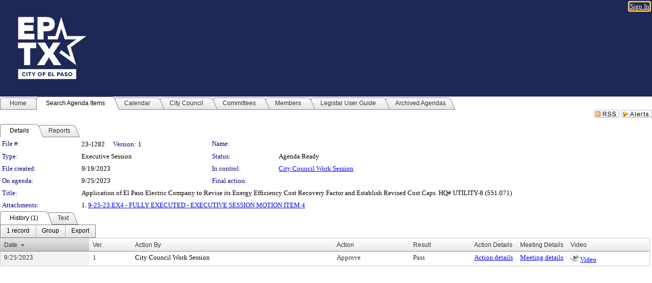

--- FILE ---
content_type: text/html; charset=utf-8
request_url: https://elpasotexas.legistar.com/LegislationDetail.aspx?ID=6359562&GUID=5D6EC041-D104-4699-AD7F-9B75ADD45D97&Options=&Search=
body_size: 56382
content:

<!DOCTYPE html PUBLIC "-//W3C//DTD XHTML 1.0 Transitional//EN" "http://www.w3.org/TR/xhtml1/DTD/xhtml1-transitional.dtd">
<html xmlns="http://www.w3.org/1999/xhtml" lang="en">
<head id="ctl00_Head1"><title>
	El Paso, TX - File #: 23-1282
</title><link href="CalendarControl.css" rel="stylesheet" type="text/css" /><link href="Skins/Tacoma/TabStrip.Tacoma.css" rel="Stylesheet" type="text/css" /><link href="Skins/Tacoma/AccessibilityCommons.css" rel="Stylesheet" type="text/css" />
    <script type="text/JavaScript" src="AccessibilityFocusManagement.js"></script>


    <style>
        .skip-to-content {
            position: absolute;
            color: #0443B0;
            padding: 10px;
            z-index: 100;
            text-decoration: none;
            font-family: "Segoe UI", Arial, Helvetica, sans-serif;
            font-size: 14px;
            margin-top: -71px;
            display: none;
            top: -50px;
            transition: opacity 0.3s ease-in-out, margin-top 0.3s ease-in-out;
        }

        .skip-to-content:focus {
            opacity: 1; 
            margin-top: 0;
            display: block;
            margin-top: 4px;
            width: 150px;
            top: -2px;
            left: 4px;
            position: relative;
        }
    </style>

    <script>
        document.addEventListener('DOMContentLoaded', function() {
            var skipLink = document.querySelector('.skip-to-content');
            document.addEventListener('keydown', function(e) {
                if (e.key === 'Tab') {
                    skipLink.style.display = 'block';
                }
            });
        });
    </script>
    <script>
        function focusMainContent() {
            var mainContent = document.getElementById('mainContent');
            if (mainContent) {
                mainContent.setAttribute('tabindex', '-1');
                mainContent.focus();
            }
        }
    </script>

    <script type="text/javascript" src="./Scripts/jquery-3.6.4.min.js"></script>
    <script type="text/javascript" src="CalendarControl.js" language="javascript"></script>
    <script type="text/javascript">
        var addthis_config = {
            ui_cobrand: "powered by Legistar",
            ui_header_color: "#660000",
            ui_header_background: "#f7eecd",
            ui_508_compliant: true,
            data_track_clickback: true
        }
    </script>
    <script type="text/javascript" src="https://s7.addthis.com/js/300/addthis_widget.js#username=legistarinsite" async="async"></script>
    <script type="text/javascript">
        window.name = "MasterWindow";
        var first = true;
        var first2 = true;
        function OpenTelerikWindow(url) {
            var w = radopen(url, 'RadWindow1');
            w.add_pageLoad(function () {
                focusRadWindow(w);
            });

            if (first) {
                //w.togglePin(); 
                first = false;
            }
        }
        function OpenTelerikWindow2(url) {
            var w = radopen(url, 'RadWindow2')
            if (first2) {
                //w.togglePin(); 
                first2 = false;
            }
        }
    </script>
    <!-- Google tag (gtag.js) -->
    <script async src="https://www.googletagmanager.com/gtag/js?id=G-TTMGN2RHVZ"></script>
    <script>
        window.dataLayer = window.dataLayer || [];
        function gtag() { dataLayer.push(arguments); }
        gtag('js', new Date());

        gtag('config', 'G-TTMGN2RHVZ');
    </script>
    <meta name="author" content="Granicus, Inc." />
    <link href="Skins/Tacoma/Scheduler.Tacoma.css" rel="Stylesheet" type="text/css" />
    <link href="Skins/Tacoma/TabStrip.Tacoma.css" rel="Stylesheet" type="text/css" />
    <link href="Skins/Tacoma/Grid.Tacoma.css" rel="Stylesheet" type="text/css" />
    <link href="Skins/Tacoma/Calendar.Tacoma.css" rel="Stylesheet" type="text/css" />
    <link href="Skins/Tacoma/Menu.Tacoma.css" rel="Stylesheet" type="text/css" />
    <link href="Skins/Tacoma/General.Tacoma.css" rel="Stylesheet" type="text/css" />
    <script type="text/JavaScript" src="GridFilter.js"></script> 
 <meta name="format-detection" content="telephone=no" /><meta name="description" content="Title: Application of El Paso Electric Company to Revise its Energy Efficiency Cost Recovery Factor and Establish Revised Cost Caps. HQ# UTILITY-8 (551.071)" /><link href="Feed.ashx?M=LD&amp;ID=6359562&amp;GUID=5D6EC041-D104-4699-AD7F-9B75ADD45D97" rel="alternate" type="application/rss+xml" title="El Paso, TX - File: 23-1282" /><link href="/WebResource.axd?d=HkmiNSkKJcp9zYO7iQ4LQenL3JpSZe2UGKB_Pk4r5YQRuZzPsLMsZzwrSvy9lruIl5GkgwLvHWu67vwJMwKSFxUTlVdL05GtcnLDPfablFs-ZjDTV4SRhTyPSYW1NSg5lG_yG93x297US-_TNEi91A2&amp;t=639011838938114026" type="text/css" rel="stylesheet" class="Telerik_stylesheet" /><link href="/WebResource.axd?d=uMHMJgpmGPen0kzqrN8LWYpZovkUM17mZ-jnfMO1-mIpfJ3Mr86M6T5OMXNr2U0Pk9W3KFcYt5svpDY2wx41YtI055hyXPIDrtrd24Kg09JMsO8GiraCk1bp2kCwGMqpZqezdMXXuW0xEV6n7QuSEOHmuyo6kgwFzlOpXFFZ29M1&amp;t=639011838938114026" type="text/css" rel="stylesheet" class="Telerik_stylesheet" /><link href="/WebResource.axd?d=urCACUaUZeT6oPoIZXShbnlgytxq3wMs7tMUnmP4aoFvw0sx5OWFviaAe2ZbWlhhQMX8Mi0FTDYCb8Y-WNvbuSFn44BI8cOyIzL5cbvgqlL7S5R5XTCNn8Q3MetXqXHM0&amp;t=639011838938114026" type="text/css" rel="stylesheet" class="Telerik_stylesheet" /><link href="/WebResource.axd?d=QKX1AO1vX8ebWKfbb4eOTKZ7XgDBItWqLqM672Ig3qQ3HhlG_I-hz_SrjdyOSSXr635e3yq9ulHFcK2kM9nd4YaoR3EZIdjDueENN-Tv2S715C9DxrcbNBHvWPj-Uh8x0&amp;t=639011838938114026" type="text/css" rel="stylesheet" class="Telerik_stylesheet" /><link href="/WebResource.axd?d=VTwVlk6LPBUQNnEgvORazChEHtncoK7FwkRZQJcbGr2BVqdGj-iMW8n84CsnH6sQIOMorYFprF7_7AGvMwNv4z3tzIzceC4LR6sIHT6HRi6eIJjhdKwZEvy_5yWg5u7LkNe9t3Ja19e1HCM9RMXxDcgFCvouxputivbLJtwdIiw1&amp;t=639011838942171646" type="text/css" rel="stylesheet" class="Telerik_stylesheet" /><link href="/WebResource.axd?d=lsHxUYuoKn-ifTgGVgyNZf3eZVw2bqdnrrfBJ8SSWF0J6XTAyGsj2XcoukzmozU2bdmLMxJ7YwvzKl3RXRh794KwnXvNcPwTMFgJz1q2H-NkU9XddzMi2rc7GFYRGxglrSKxgkmfnuvKqK1tihnG7Q2&amp;t=639011838938114026" type="text/css" rel="stylesheet" class="Telerik_stylesheet" /><link href="/WebResource.axd?d=vsKpXOsoEwDUfVug9KOqSmMo0ZYmPmZq9pNuuInW9K8LhCVDiGx-4gStdZMuqyTrdQnKi2y2KGw-JDYkasLPmGPVTN_zZ42kaVpGhkB2gwWbSGRzM94ksIhHXxPA1yg_0&amp;t=639011838938114026" type="text/css" rel="stylesheet" class="Telerik_stylesheet" /><link href="/WebResource.axd?d=gGPJcKA2egeNvbDi_oMTrZQzMPZHhEQ0hmhbdFcuHMCg1mLBd2_O72dBkCkDfQ_FtyfPokWEk71-f0biNDBijcKF2cbjGOFkLqzBLNnzrv7MZm8BQmoKzeN6l0sbKF2FwrVKqiAYBc-g20wgLAmF3Q2&amp;t=639011838938114026" type="text/css" rel="stylesheet" class="Telerik_stylesheet" /><link href="/WebResource.axd?d=Nhf6TpUj19KZ9rhEj2xtdQWB1AE9x3dfjERCbojyAxXP6CcFUcpIuRIjIS_IzCgwDtzHlcE6eqDW_UkCZmMuD4x586LEbaG9IrmDoMtO4sXgHE8h6D9e_UqLYjifNbvG0&amp;t=639011838938114026" type="text/css" rel="stylesheet" class="Telerik_stylesheet" /><link href="/WebResource.axd?d=7RkMGAtaEIp2mKcOqdFCIpTlALKrRqMWBcpUfEVqZDRAcTON93eeg1VWMn9vjLDHerUGnVdJKMZP8zv8YJhqkfjFeF3AJkEqmbxWwem3_RafwQTUXWmkdAR-pgkwzOwyHrBav9bQkHGzPkQG7ZRd_Q2&amp;t=639011838938114026" type="text/css" rel="stylesheet" class="Telerik_stylesheet" /></head>
<body id="ctl00_body1" style="margin: 0px; border: 0px;">
    <div id="globalTooltip" class="custom-tooltip"></div>
    <a href="#mainContent" class="skip-to-content" onclick="focusMainContent()">Skip to main content</a>
    <form name="aspnetForm" method="post" action="./LegislationDetail.aspx?ID=6359562&amp;GUID=5D6EC041-D104-4699-AD7F-9B75ADD45D97&amp;Options=&amp;Search=" id="aspnetForm" style="direction:ltr;">
<div>
<input type="hidden" name="ctl00_RadScriptManager1_TSM" id="ctl00_RadScriptManager1_TSM" value="" />
<input type="hidden" name="__EVENTTARGET" id="__EVENTTARGET" value="" />
<input type="hidden" name="__EVENTARGUMENT" id="__EVENTARGUMENT" value="" />
<input type="hidden" name="__VIEWSTATE" id="__VIEWSTATE" value="0ZYgAp6E4vQjTLTFqMfxQ0WA/srhS/8ze6lhftsBbToIAzTErA17pfapPG+sW6VsC+KD2I+1RUlrJrdtUaAdQy5cylEbJpEbaUU1qDDaE/tQ+cu5DYPWX70UONppgJbmDrXFNN6C7F5OETxIRdAk7IhIMxJ79P6UHO0Yr7ZGzPq7LQoSfO2kR7ktVHVX/4OP5ppA6boZZaNnlDyMBbrpyADRkIO/mSCuxONvvI2qt8z/LHrrtp6Lsw8U3enNPyXY4DsE2+eTtJ759QGmR/CgjAQOyLDmMs7A02gJUkkm6QcgsyuOV/EAECIv6TfDGQ4wqc8bt8bFpfdcpMvgUVlj0Rj1Iv5x/x0zWfdEXj/jKahsDlzcaYttt2qGqLNjXQg6VUBeYlnfh7pn7N0y0AxaBoTJ9rr2A6TL3nel+WoV5ALqh7NO6KkITcYafWyex4w8HC2KAwu1AyBf9Gw71VlsfH1YsJ3a4Gi5kGNQZjEHRMeg1uNg7vV3AXVpWYe1tO+WjRog10umpjL147lX/KOUy0udvmDYEtzIsOCUeeC/Cxy7CEcFkm6z07WAhQYomh+UqCaLzaTNHGhvjLG8IKcOJPDyHSU31CDD5RuFrcODirT2N1+Yyk4LC9/Rcf6APoj3BR8XsMFFN+kXSvb9JGwJpRIAA8p+vKubUKr9kHTokgGs7TQcESXGnfY+QNnhcEb+LTCZf+d5M/[base64]/QfMBIVRg7cJ1lOwCvY0HYVuHzKTgqmSasWd3lBsEeLsPA8iDNFr2aqog4d1Jh3GskYtvWozGZTBZymUsA9G86ZwN/HDH6gcqyRVpEs5nmvHjJQa+V5AmjgvdkN6YTRqAUHj0lgb5rr/iJU0+l7WnDYEXjKO0omRlrMopYaOsG+9454Ro1F3+Usr9YKF6g4HZ/7A2mE7KaHjHbSq0AS65c5/AgPAeb7L13LEhS+aGRkV2PSsK9dXwqX2IobPg48GJoHQBP7PQEXWGsVtIfd2BLNH+jr0Fx7a3ekLVHoX7hFrGQ440ocUYL+lbjMV67BL8Dt4iOY4oCKn6x2iKSoIIs1gSasPathF3DIo7M9F1fnC5aZHOEFOP+6jJoU/l7ldMGCnfnktHNd9YjJ1XFNOr9C28TYwFakRznZD1p6EkzccqAWTZEBasJFMMjFshYJ/uNBFqJ2rJzgAq7+kpuLuQtR0rUZ10AOl8aI2sLv3vWgZqFDou31Oopo/xNCUF/ShTfyM+Myy8/S50x1v2osnE4P7lW/hDuE0rZjnFeEtRJ89LWtPmkKImeKIbAiidF5IwjgXyECphdMCzPQlkFQB3wjccENzgCs0GH0ajwGgYxVFTZxYjslXZwgvU2/F2esELPoq2GH6bd9NxrPm7qJuLnfZO9bzKUqJh+X4l2njHvkkYzorkIf3YPON50pJYy/Cy2eoh5Sv/WO5jM0C/P401WXOYlOAf/vIOg+9Gtm4PyVnKX3p1DWqy/G4eFgz51dUDM89OjKIsRJs2n8tvipgTAHir0CxcZOxgO7/mXSqmjknsLwz29hOMx+zi/jp7TOuHxNOkJHcOoFQMfg9Iiec7fpJitWF5f2cDgYLMMRBUmRWyuu0wmXSlJKD/SBq1mubvuLQGRhONPgDtBXM7oxLwzI7ClBxgZPnoJWq8z1Ku+mPmd4FtdjJNxAulRcteVk1wVr2qltAwmu2NlaxEh6sPcEZb9F2d4vWvK3BuM1QlSxQ6XVbbpxTSHhobiZGH1vmLYj6AoFL5sowGaSQBe05o0cjJ7dkHRZXtde5OWUCIHRv9koWjy6owRl8sw9/6C26kWBf3fzrwFmXn16mUNdV0WiDqUTIaw6BZh3TR6zQHP97cvL0xT//AXIJFMhLQ0Osy8Zlylkm14VZ/+2sGhBh54t6ab04ieJC1uF72j6kCuAsflTZxHAX+8ZEfxa0QBq3yWXDwoUsko4uPDqCEqB3nndGrRizZoN8PFsSHp74gxYCdqG2//[base64]/lyziuYx+4CS7LxUOkh3b7wUUP2SH2KVTEpzSxIAeWGD8hiJEEeF9vxJ1hgCjyCu8ogjPJqhtrsQ2zV3l3s7UPUsrvXfSSL6Ok+u/EJ7t3c+jeuEQIWqrCPSF01MnpsQXkBCXPkgxgxS1EG2vTBmwqZR+y4XGbIh7tX2YzE/Zaf7iHf0cJyKDA0cmjAZL/eNrPPYU4ax+6uk8Wh8kDDvL60/XlVvGfyJp03t5XDc1QNQIkpeR0O8UPg0/UX2BIRgqFz9B19nhWga66ppXA3+J0A6CbUo+Kqq9lbSIjm4PFobLRu/haxPWNGWpH1toOQVkHlw6ZPljYD2YgHQ67vN2X7COyYZ6xNyhIOFUlnxl1O2x9B992vkfG/sxBwRw7uY+iKFONKOAieC2YAKAyi7L5wfoJBUUwcu50zxpc6oK3KJb/zUiUsT1X5ISeZCPp1SXeSPw+aTohOkNCxOqbMqUe2zmtRmhimfkh3H8/c97kaKxCXXJbi1fVsWiBBaSFbJwUDyhuJzjxOgRBX4KobWGYbYO+YlkDC4y80/czcppMXruvtkjkpupDf67KyMQBmO7qluz3o89g9LkdlthQnwco3oKV9uYWk/52ICjgUg+Ovi/OoSzRCw9y/UZzsOYv/xT4cfNqKOn7yxQH+ey5Vx1g/YRtSQleXmRvcdL/KhomUyS0GyGU8QhoIWl/izPTQ+C4q23Yt6qLbMxQjYwZSo8FVi41+n5CNRGxe0y+CZYD4GZRl1Fu+jP0s17YuLnrQlyQugsa05QJSGAZGotBtwYiY9BWjXIe/eTY9cR1Se7XmPeRaLAcKNNlewMiMlmHXWLMID4QVnD6Sgygdaw5NHxdWtf/kWfVwQMjyh+NlJNgp6xyJICcncH6kpSXMDQHdWo+zHY4T2QCaSTiWBJOUol0ME0ldQNcjbRpW7nGDSSVMpjCv8E0CYM1qiBpw88cNyWvxZqR071QA7ZqC1EyKTSmHP7LgkdprtOeBXi4Wfx3oADzuKyeJIFS3D/mrv9iJwd2yMrbKpenq9Igx3c6A9fLlGuU8rHbg2GW+ji3X/iZOl7u++jtCD70H2XS+7OTcb193Y+bzEIEkcoSJA/OsuWrE3aYNtwgJk1imqDGopjMOdbpcz7OiKS2H6OFkNzeCSmCFEj9Rii5gpHO/xtoeUTrD0lRGiIa6jb7Oqe2jaJDXNWxabeX8hF/NUVjROZd9Oy2n7cnnGps7GVTU8WUbafsUBBzqJicE49HzJI7hFQ9Q6eOfoJJFsn3twZRmKq0DkwVnccVrRPM/rgKobkvVvvg3G/IRpXP7pLZnjI0zc9tyGniOfUn5hZMqxlu0HaKmDzJCuAeZDmklJf0V41Yov2YwyIQxR1FZY9zJ/lpwyLrHMn0+XACbjO7s74UUUaFvUbIQQfDOGyz8LiNlJ/B5Hj4olooFOHA2/[base64]/m4W8PIWQ8BYVtbK/fZZcMRqfu7Wy04eYKd9hjzj8uMtEWtiZ8+39Lo1eDsBcO4fQOWlbXB/eAOYkvlcWTCkugTXVgvXDlLxYyAJdTGY5ud66Ruw9GQ7vg5NNG7Y0857wFKLy1RpIghhyzcGmhyXYM3mmenjOk2GAjGoZHPc/[base64]/wVvP+in8uL3w67m+TJPhteOHn//dw2FGKs1IUq19ffdTcZfFybnGvddXSaJiWwgzJl5jaqdBZqnw+e1LF4uSl/eoaSk4FQ1zjSiLFyLKcCqtYOcRUXv1+KxLwmUEhtCA3LW9E+RFWa1bQa/n/M6Lm+mMZK966cgHXT0mJRXuftGfHN/P/adrvTUFwAyrpWc5PMPVxS312AWWlqLrWlzkmJUuoqEqLUsj7rmlA7lxkAOpD2EwsauHTeVHequQsAk+A94simLlHYFEqYmGiGqQPIMGEPVSWLdQsihaIZ7YzRymVoJB2zOdQ5TOM/[base64]/9X3cFaXl9a5aFJJy0qZQft3m/Pkh162hfzPbuFj9QnJuonNITipzO8MLIcnNDSV2VIU3b5oXFxUc5MSD8hSOoisECYy+sQ/IpmeihTdtMTQQ6/S3/9xasfqmb2aLs76ABbGqCo+rJrnWwcXxXRUOIazvAZRfUVZNhV5AyvpFByz7eHYm38TD1BKwN2GuaJ0mlmHFLBgNNRjJycGKCJqfZFJK2L486E9dTCefNgEvjwiw34X4r2gR2/SqH/mu3aQMWSo6K/KFD449L1xW1bnqGZdX6CyR5+HApBDFJ1U4qrR9kRJfFOd8H6CefGpT83aGcDU+aOUo8/HZ2lZe2MysGnWt/1pqJna8E8m5WPVSSnJ0YrOZdRvPeHQfe3bDV4R15Eyte0lEzu/HYTq0w014obkg/x3ZrTfIF/w2R4cEVL1h89CIqHblSXEpWd2CLUAcitEUsw637kQpVw8w5rDxXfdCPgNWk30nRSKWrN7nvdExK2y7IjT3RfjXShEKgPotT9jDiCxK1n4OQt4ukV1doV9jHRChQMryOWySvEH3b3WtPs237u+mr2H6apoXu+1AS0yYl2dE7T/JZNhuoun9DTsLlFupgkcrxiihUIZHAkMDTFX8nZVOwMLLFwzdlrMS/Sdee5GijlK4hHGREmhzUsi0c1LI1QtLz72QGCXmmkSvbVZ54mdHr8IQH1vcoSQpAjH5/ITGuQswEhDCV7a9DE2UygZnBCpJ6ttoWVrJ8Kuy/zE53vLt7QTPIVuz7dJgnATykdsDeHYsqhzo6/tNiEdTlRlLyRkbm/vp/VTm0TnQ7NFH26EQWg0PoYMZUQIu5a4I9wY+bX/JYKkbA4+WpNqtZHyb4I1qnGYUALYmk/VLJndoTA0wQ7QcV6+p5zfOXgXxFko/bk9Qrvu8mfTk0BzozH7AUfxpE1edI7cPnP/5pwwh6pFyrWjlo//0+9imDe5PY4ichf26CgNq/IP5c56r3neVQ9RuaeqHJh9pEJVzrwOEDnfSQyIFk+sAGggoY8A5kWpjmqOfhQ2wziNeEUZ0511vx2hAEALYEI3rIzG2fFZuvjoDa7zM9EFARJncoK5eOold6YGWlpxpntTbEXand6UI4Zsul1TA6vVSYgBg/YswSY1HxPoj89lqPZdFJe3sYDnS+Bga7ya5cBi3YyIovB+JdsH9VfHG99bmPl8i4+q0L1aycaqgQrW+NL2YrACAtjgEi/MWz6SNS7wt404JJn4gDsJV/Jd8jsg6+I1yqn7FjP6RiMSU07Ry6nXul+TGoDbEUkhKTy8RzR7C8L1jKOm1JZv5tXId8nQSfwdT/qwxV9CxI9OA42ry2HcGeoOTbmpsoWv+ymYPktv6UYEwyRvtr1gKPG864dyvrlNX3TQBas/SF677pS9TcclDavQA3RILWm2GZzlhGCzH+qBPkfzaWA1OPjzp8EYsSJYl92/Cl3AvdUXfaJusUjc7T5uZLz+th1oe7WauGyCLygb9eZQbQIMVpx2TInq/KoWm7zyBVKUq5M6CtcP1CIceivFL9VD+JZG38E5/cxE37A55lNTN1Cg1cghKgvYT1NgReHqP/OghyTQwxM/VEajGE62rsC62IFrM2xAkkiig8IkqgDNzlaLBRlFZqG2zqRdB22ul/FwWZzSCyem0gVTBpF/YJJINVvcqiL6jdBzZzHawts6zj4lDWWC90bwIsGnETwhHSEHQksZQNQyv8kVPp4WdOh8YkO6SKi6VTRn5WZsXN3FsHEXaB+wpTaF49TyXA/9FTyvPjE7iICN/ry3tTbUkmvfnBz9KLszfOgQ4RMYFRuRv+R+CfH4P0xg0rZnjzyM1/+RuNZmQ+1crb1hcOkBaT7bKbopwE6Yc+zK74QBTcynYjEJ5WYyV8rNAk13z2j+4nJqLRMFYvXFeVIXCRpU1eun/4eEBn+oT1tu/w9Q3MkCHdM+coZ7uiZR9g3eKRkWuNDGHoNjSAy65dCVrTzOseV2VxfnoxJFtq+5QUeYBRF9s+xHjzf+DV5Fux+HFCM4MAzw5K6v84EdecGU6oZ0tj+4JyOJFXEviLA2UeCBr/8xinHzUqcCcpSkoA7Ib7xSuCMlImJltdOU+VaKl9zLW3h+UywtGys4ASRuj1rx8l61MVClUhFw8f5AjFOlF4Hrwv8P5E5m6tV3Ay1jvkjaf2TVMhqXeClyxT++MU8hEGKSAD4AaBFrfKve8p4HDzEYa1hz2WzjE0mPRiiJ3x+kErS6IM2ykdaX4Ei7F/Mvc1oWo9WFn+p/pFuK1Bw2Qa+JSFHUX/M0R+pZLvYUQxFvno9Iah/1FDc22Ij/v1L17DUkdSDbP7Pr8ZDFVR84Y9MVNExfSFzPTDVWN/MYEeuds3w+IniteKD7TxWMbuhHyLV+6ODJ5kozUUW1BljaJ2/O3sOnG0gZxR8E60QZ5r6j+H8BoyWcMK9PFl5AeKHyHBOsdx6Twqzy899ZQgA665M8fpaGWElv0NPFnILtpUs+AfwA7IF8Gy5V+/[base64]/QuTfAoWjX7GZVVYo68kVRFUZtbkk2BICPPv+DvehPGqZLZBKFwZNi04jKGLEMu32f9BoBqh74UYFAQowvTV2ws3Lhm4hIwJDsU3ueT6p4R5SptmClHT0RUzD5i9LPZ+ZC/daTCNYDVNBnD8d4mu32AhJU29PwJuc43SG1x2F8QQchHS9AdtckeKIh05Vf1be8fiad6oRgn51ULvlwqwJQhgSOYytDXanyxq/66pHP2Es5kZnYUSOz3WHcjPq5CdHhJjxtdmYJYztkGn95MEkrbFzo8vzNxsiNn/KOlH7bMGqe8HZki0w6WXlGqK1ebtfMqqP98Ec84ZEnJLWwgamIuu/bENrjgm0SjltJogyBUXUlahKB9Vaa2lX9T+Tk9RXlzrJ7HpI0RwwqwyQI99PtPFU2SM5g7A70uQWXgSCLT5EuI4Oqxr9Rnd96/fGycpUVan06/8rQkS6vCi9H4e/Hs8OhJLdNA/UW0NS8jGMDMvmO5yGMnMFs4Imuynt1NnFZzEcsOgmC3eem9iKjnOZ2/MSqEdTa0xOwP4jFtcRi6p9jt3ib2M34Rhy6qp2KWOWJSR95gZSuqFwV/3RHQpOltx5AFB51TuzuP94pCFMw88Fb9azdBjilmLi0CCiqU/F9nVhZ7kimxBGmItSwqJ5KMqfnI/+SpoKF89yFHhfhlnlGKBrxRd0l2dASUnRO4kL7Hg9DyFjO4R/CtIiY0wiYGCSs/F9vC69xZTXCnlXRdPyVFYtMqmrIO/ZN4oUwceDMpfPgKSz0Tl8IZCmkzpypYM8gSo6+/4OlU9dfsKp5Js1eJo+8nSgbLGkyT/Hs6+7/kibDDPtOWtNnDeaLFD5q9Mh/BbyS2INnTqv9Q5Cannc5KJCXDhKlWPxD77TPVPU9vN2Z7jPHSkDVrKxHfOrawswcrQWH0T1FLEfRLKI0bhfGazrqWIFN0M48fgGV8+C0up3kz4g88Ql+Sc8SxP5rq0Tnjv7wyMu95f+QHv21qwE8GWqjQJV3lAZN/p0UMgJsnvmGVw7xISg88kM7GSnxpCrhHI6qywGbTOy0kgJToG4kdTNcNXBtg1Jh+eY83vpc+P6SmdPUMJoZe8UcNL/[base64]/8q8dy/mxFvKxpjRjA4u39DOfhuhIsTu1z2rvI9DRAeGVmRlM2lJaZ5QGVYLijgXxLTfd+yvNNX1k5iP0E0j8IgxcusXlSIzoGWrtffo5Ahr2FF1J2+jDl10yZtpIH6bU6qD/Pr8Q+klSceuP/W9USGzKMJgXlhWRlEQ5rQLSKfMpdn31lpXTTdA2WxsvH8IfvlsA/K/fnmC121oBVnDHgHGBA9E2ritmx1xY2GRUlhaVyuR294yS5QeNQCJsVaBG6GNTxQx7pJW9YiVEqaqwfEVcFQw/wLHbNvlYh0QdOxZXVY2NGNdjv0RT6R2s5piqGTXpwCOePpKGduTkOZw4xdDb5V4PVmbUGyD9LwPbTYRFeJ79C7+UsyFL5Tiz2WD8aSzgOHcANfN2TAEf/kFJWB+LAiObhVzse31uuHRH7gGrOsR08xxZU6DAZybYYwiaZpCzcqTVeHW1GP03+RrC9uKcosZuYjs0S0BeIl+1P+guE2rY65npEBArT38eFKjmJFhkzFFDt4hnmBneKhFZFoTpmDdasrogyuwVPhXoD3DIuO+75RuHrSQR+GpbF6BABFj/5s7Vup32LfkDaft3zYymg0HJxREoLjo6GNS3Pyb32GkhtCcslmnybuOA5Srz+utUTsu6gcwbaL24LdQnYv+kYm1mbpQtBelqDQOwx5i2uV22uTwb5Vmj/nandzkKLadRFU9NaYhsd9Yhp7QToZU1G4VoRW/lVjrnGmPQsyPP56CUFylxXcdaNQBxnVE6b/URpEBeaQqMcCOvvBKtEOoPTR1Sk4v7h+0nFG8b/NgW7WM6MRoMXxaHF+A1qdXuk7nuTVMEyRpQVNZdHMpWF9Kr9BPZfPw3iLwdYDbTERgaQcBivdxOOPxCPNhBfDiBV+/[base64]/XH6vbXcOOsPOa94l6CV6xPX7wc/[base64]/dp3LNAPgkLb0c8xSYov/8M1/st3VLiDNCVi4elty38PPUvHTJ0w2S6nDtIfTB/DwS5MUOsdgPAkBdSOnkRoPXQQD/JZ+wOvu6LKQvjV9/TaHGR/BP8Kk2ugny5pKwRH2JCH50zjy7e259P985q5Riy6AuYnpj9DZOFkXFNFGKaBfLHCTQAzRnf/gQgBBryD/aBLJS3bwOgUgReimAywB3A+5qQfPxSk477/3rhARpGMtsgaVFcV5iCXP/FPhoWCeEgrq2vJl4KbA4d7pVlAGW3O7p/74JhhMteWmbvo3KoOC5BVH5txqlSbPNW8mHbm+3xXHFkxHtWzKvbj/N05VLrvxpeWKuMpOE6UwafzmGL+wJSLKMU0Wf5uc1EUXAlWfF099tXLVd01VXDQzdyZOxefzHnO1Ae/Hqb+hSeSycmXLb5hKHNlVib7mipz/95WfjleLtHyodnIcA7IuIgyRv8lemNrgyQPq9jcQ658jc5u7Aqidfyr3Y2HejfScnmBxEOvulF4rQPvM/iyVFwOE63MvtWYvwiD1KFGyrBD6k+jkXOwB3VQi6Hwhdzv0YjHcGZaI2RPDEgj9zKYsEqMxAzjT0p3d1zwbqisrzgTuHlrSXiA0DRtz85HvrRjd2l/EBSUYA8DwEI2kcNCvO6U94KT46ow4hkqd0322a+1j7PSa8zAfoOydcu05iC669edzqoU3xmXENN+sUXHRp1DOpsd1Q0xFARyZA9pWG0LjHWSOzmXsG/Hl4gb1HzpeNVLYPQBgUEOM2dod0QhSAIs3oZkApfhH47bEGQSQypoxzwfKqXlbAbGtNWy+9Ju+hwmI8utfpT20d8Am3rVynIZ/yyyaxbXMFKBhDB54JqZimhgLUa/pjBG1sDOhnRGEbss+CTNR+SiI46NrIVoBud9jUqhrcQcLnelXdAUMJ9dVN4EkV2Hqu2ChBnF84iMr8YQ6+q8B3ioCiv2/qUeu5JZDXrTBRY2Ugs9GeS2ZnbMmKA9WCMe8/c8Z1Od8Ello0q4pno4ZycKTMXhC40y+5F3+BesQa4rDOYVyxnKBF5oD7QH5Ndh/FTgFv9e6jxwajdtMA6non47i68fhSHlAw1m/KrAhiidmt4UNFm0ApbVcOOWihYy/EA43o3ZPPaazoBhxUIlpMaBtVELgCMoRnS/H6aoz6XGW6DTahYTbegoW9M3IOyfOmDPyJqfftkjHGyJu69NnPedLnGUUGpPk1+NCSnfjzQ+2cGBZNF8jqKPOOiemkmxraOezDGeJgzXQYOzvxKgTKQb/8ytuJoZ9epsEv02dGGIxU9Su1eIF9aIRi6JGJcf6S30dSDYIKEf4sKILJxzgFh/hQkVVn1/cjgSc1j7i2sAhxlnL/d7aOJIrrz1dFl/oJ8WA2ua8S+U3IWS1/uGgfXD1dfD9DQ1/mt9ZGHcFu//R5i9KekhM6mWt0DzK6rRFHlr2xUclpUW1CktVZwye6XVaGU2C7M4UmYBo/3hRhMc34K1JduWr3+jj9XNr2xf7nb+jdBu7STUBfBdmMDg/6uxYR/8y8GoBx58TLO6/HneUDlu+6yoUrrDbc3rAFyjsSMQFZOFlWd8KWqqR5rl9NCBLEaEd4IKzoPEglEeY+DA9fY/9w8r8Qv7djHL4I3qfkUUOy6rSsXWWdpdPK/o2OPD4x20RDgu3Rw0EhPgtZcYyg/f3vPNx8Cp6mM1VUe+oT3pITPlJM5PwyVQvl9wm0JX93d1IDbctrlMwTSJruiq3ayh/DlQcb+0mPEs7rIQVVBJM5lbkG58wa6IZvrV0yB8Q7QIWcAVqe650XPKwXSe8ms1hjwn84G3x2yA7BtKeORBT8Eu/c7f+7Z1zBgq3gHfkTpe15H0eyxOrCTohhbjo2NfZcqUCpMzzwoBq5NS8+WoHSrOIFSoy0GtBTs8gc6D2pUCLtubkDz2vDuCxtffDics1S38vV39mcj/DrugMn+iY74h4Avj+vBD73yvuYmY8RNxPyLjmTQPV+OvoDlayNm03Q8hoD69/Kp7g15r+vG5znaN11l5Rx0SW35/g7rvDE7QviJYxkSiUhBMnPl2gA5b3504WSzq/4YQMqhWjfBEtGPJOHXSmZ9wMEpHrUiiExVXfIlByR9pAWqFvNZZCGskw76S3anPoU4Qswoeleo/KUonIG3DBFEaMkfDiLHnQ7hK3fB7GPCiHUleSDKhxzQvpFX5bJU2rRlaFl/IA+Jduj1G2SXzdZab/UK/P7m546nhGs6/ml9dtcrnWpnfY7O4Gn2ysJ0v/NyvkgTOwPReq3Jwbw9yRP1bLnV1WAkWVQBdFAMFtOp7QyOdVQqlSEsAjqIRC66vpb05iKsDmsDIOZl0t5awAaH0xo2H/grHDIuuNF1dQTYjzrbeo4tFDyocNWZYCIW6sGxdGH/kWMkxALftKySqJu+cPazeKlwT6VmyJ3vTCLnQB9nZzQq/nhcm8OZwTTsEBbeCF7lGQEd3tXM6zMX1MotA+i1Pxe9GlbDJOAVGg1UCQOfn9o5CDYojcE8saRt0T0iPi/D7b54ZHJXOfxo/cpQCT1aJWuv66rjRQuCHNjo/F0OC74y4pADnzY4TdUxbG5cA4bNyxf3xhf9sWoYadBNUSBf3rhLn7E6Ju0viTC0YgDwySfaB/ip+hInnt6BhIQhSUUpOAkJTuM1ikAmazohbqlfJzb9RUPle4AsEh6hxdsVGOxU/+Y3GE7wK+2H0nfMN1jU8u+C5yHwksz+/S+Nk/EfjbmY4AdxcmDlfVEZtYFYnI+GzmXY6UloY0mD/dL50B1Oxm5Ki9Xdot/9FpdqOdsXT0Tb8n1mw2VScec4MOPRh2H2fku6IRA5vO7Ijo6KTw1XzxOuZEnQ/HAj/6A3eOGoiaAqdp1tJSZ7hCxQdLyUPzjpE5i3EluwLimhqlSxgExyq/v0rFLb8ywum7WpmzxOZ+WXtpKbJpeXigkpGBdUsqiuurOas8+hKdC4P5ftLBJA0FhHZO0HGsafPHJsuKl9RQNPs4yqBOwikabZmXIhjZlVplAx9vNlGt8n77FRliplTTKlcXer1DSqxB8b21HoipvyG4Z0lwUQEK5+kE0GxX5/w2n2sbqjUboeUCER7BhBcYVZFa0P4LeYpUSufZJBeILM1hqvaiLk4n6mSO0r/HoCtQ+H4YgyXxJzHgcrDLEl85X5xxxvhZOI9/0rAr2JswV3adMUh9vqiZarG5C3peKb0ldC0vvHJGr19x+Dk0sLuWSPnOqPPCF3W7scOvXnndHni27dH243PE6OHH2hWERs3hHyppbjBP7K94fOzRVDmUmNwmt8wUgE7CnK3jMTTP2qEfe0NzitYmqz0S4lo3CCBOVw9dQxdbhqxLjyKiTA/4/q3aUuy6qjUCIT/Y9WW9bB9IATcr+JfMD6RB4ORhu7PXfZ9hiR1u/UGSXmHETD2OB4xn56z8joZSAxT92sqtdoKSU1SGPIUmQysZkb6Ry/nG7CeOdGaa5GYTh/tHClFhu3GQPy3O2LrybieSdZZ+pytdi4JIEo1rf8J/LwZAdshgi3RBym/Bn+bjdVaIpIohgfYvI7k62jm6HrpHVJ4sxHoe38YI+rncmg2tvnHl4vhV3XJfZaPuHBQ3pO1gUpapI456JuUq+WuuXSIUJjdR7Y30DmFkmJ+yo+V+qy2F/VjbPLAVvyRYRhIq0JC1b8LYLRc7bsI+gYx9B+NHi5dX77htA3Na6fxQnyvv5N2EZTRb5I3Xpgv6+pthj/Rnk0QCFJ44y/QtzfaMYWaQCAqbtwF0ll6eooBeYEC3xKgGrWx/MQ7tqv4mHpBCt4Y2c9MzOIYmeR8CXGELQq6E+Qcf5COCqXT6Pdr0aRpJ1M9XE76wQhh0v9knYZoGPGOS+SYj53falLBIiQ9c5IAE6iNox/65+z/3kzAMXHVl4UGC6GOXi3eUivwPUGmoCduYQtPmuItnBN5k4KnhiGfvSVt00rNKisQLqNaUxSMNr5RXifSS3a8reHlwZolIVrLIsA5Z5OyKCCEtR5cJIyN9IXR5Qm5KHQXMMYzyy2vP7I/tEBWv+ezBuUGZf3AMahXZ/4jXUBhIw4WGh0ZwLBLN/txrMsyZc8O1mR0l+X+GyA1+LlApxcF7oOtXa4ViCXo0aA97yDb3qh3G2q9ZIovqMyE8joa/fizE6NJiuvV8QIcnN7rKzbrJxr7OlUb0PCG2f1lu7KBxZ4Af7yfSnmF5Bat7+VKPaeY+E/iE//2gFvEN46OoZ3UuvPz72ceu3fOCvL1Es1vHAcan+JXW1ZNb7asNBsajUq0Iw1i4RFGuQW/zweqOSaMILU83KIyIrzsva/[base64]/u/1GeOV9RpZ6L7jRLniJHq3Rz7MjDUoR1JHFKrlz1XavR+RwPn/nUHJwoazsbAQ9YAjhWfRqzO41aEh363eDFXPc/FsAG7f9S/wks8cPCS+z+Rbb/4KOZ0kVIMg7sba1ps10ot1VI2ig3pVliTGfHMrIot2g8jHy/RBp3ySvnqu2wBLbHJKm9GNh+UP8V7n1rHd44YODLgc7W9/7fXjLYMywtiWcsCheGiAWB+n2zbwsT5F2kpGD5j3XHaEm3YOeVLzCJRJea5GM7bPpfGEB6OPP1Ts6jDM2BYF3tGicFy5m/34mgdMlrlYUK+HsX1gUx4H2h437a3SpjkACe+mbPs66NZ6FJgi6sDQsMD8sdPV0kVEZeyl8W/s4hpQijStn81NJNn3QgI0FgRQuMopIHoc1P4woKPcft/+Ug1WTitAhURzjKYxFRoynw0VPX/6/i6pY4FjCa0QvfD7m3S+wDjzv4f1VBTnFsoF62ddIe3YFYp4LwPfl4WzklQu/W+4jDYOU/[base64]/8IKzOFob5XoTl7BAvquo1KNpPKF3fh5E3LkCePuTMW0xag+QJYX/zbmUBQ5ZuscJ9bxKpTWbOMx/RGWVpl6bViU3xYzBoqRzSEOdJ50aWJ5zRgh4AF+qjOLBYNvVXkXdKKcgVY3O0cpZ8mBvN2DWuuhApbhfLpTDFtPeij51d2po6qRsvXxhMbrUET/ymJnJUpfGaoX/7Ty0vakap6zeGbTk10hSJtIe/4Vr7CAqn4og+xS4phFqrjVoD1BtkUXwE+L4GOWX5rYWNz8LpVBYCqXHnzQMPHJlBhIDJ/uoH9U8oaaHbegfFLvWVt1JutKo+6ntZocN4EqwD6W0qnR1VSvK2KvmVOCxoeOz1OpK7SWT1GMGYOz2OYPzcu0HUCjcbsZf/yXG3R2VjCuDkx07PLtYVaYmcoNt4TGYSpneHLEtHHXRqPveCHYN3EzomXIKIYkcb2kboOZhTiXrtdbR4bvdUWjVneTRqRi8gFf5577eQyGPU4bOXv5tiZK+uGc3AR/fnN3saBKjYStrg8iJ27RcGThPDAuuNgm/TaG9hUzan2wwErlcYWz2KsRHyHFm2ia2ZXNA+GJJFAyfxUcTr2xvIOBI9ZQrvwnDdnNXHx61MyEM1nJWMQfyypLKM3IGLGquUWX5uwR6xCKwOtadAPcEzgVh4TM3c4gtpWn6In65iKBnr0X0UY/5GmvNw9VcbP/4XH9lMmf2pRXUBkjVMQmPeebAYlH7cZb7RzM9JJEcqftjYDRSo/EONqVlgklE33XDki4gs1kRZyGktK1ejvs29grmjmFGJsZ6RptVhdp3H/9YxzZT4liZDGHGp/IDKicxpHKvzSRwarTVvJiAH8rGYi0F5ZOIIqHGbdJhk4xsEd1Ggqn6/jf6bUjQeOZ35YNuHvMQE9n8xqyLncWPBcz4kbSxUzHRgXyKaxvpjxn/g7aryNcSoDlIci8nlBTKZEDJYoXo0uPW08A3IX9PSl9RgowJmJqKk9Ri/INqTfP3H/dDWfIz5wAZnyPyrxVJ00Fx4ODTj0IX660cJXAzCLE0hl3mBWnIauWrmaMEIfUqKYkXLaHGx1UDLwd4uLlK25uS1clSBp6fLBKKvc1FN/qbn2tqQgQCv95854iML6YhzXYTacatbMiMfDc80tqbE7PYTNufKVxFnBlOlSP7HF6r0mmUrsHW8WZdmqoWQXlkl7AlUy9OUsJzDsNrOksyIwdHEFMKIBx5NUJksv6TGKp4uekECYEZ5NzJ7iRNmd7TAqHTKp7Dxt39KBI/iHeqLFHnFNzXLVKuyniRtf8ALUq0RsJgPxJAXv9ADSNTsFakBUpp8oGy8vke37nwR2DFexl7KKXdZVaj6PxhCxqkttivQZkp9DHvYwzTMmUmkbMEh/ZXKiENWPnIsbxGepuTDdgzFmnJdxFHC3ph9Op1DByPwYbAIK//2/bbVcobpJ3ITXyFH8sJU7sW80yi2zjmdM9QTavLZxOlKRkwLqwfwZsFG4nyF9bCYNuvX8CoOaW777yNSOVbv1vbp82rqAPSAVK5bsmc4oyw37UCbGdFB/dcbUVUzbNCOAMjNdwCrVkYLjOfjhtRnxn/FlfGShMouQBGuCAz/tidP7POCD7hQ1EJESFqRvZtaP84510URgyV0pfvGRyu3C9RjFM+eZuKytJVLtZHSfke0AiNHF9FGhYNYYGbancvB9pRWvdUWIb2Q0niWE505d/[base64]/LZAXy2VpyZLHB7viAEmoYUy/ZZg82OMzphs9rAiX0/AoIHve8Gk0JpDlUeuN93PC3S8b6XGQ2MxccmdbEt8EbVad3cW1zPHWeZll2GEW7aAsHvJDyc9oxOvBjFI6U0XpS/2CsIVG6uTVbEfXp8En8xfda/+Fs/vQUR6/njjWg0uBvgLPLTyo92ABBADXFTddDoRqnGZXUtEpFETQ60Wmd7oDr+ufO1NBBSfCBxamKqDzx/Z3LHrcC6GsfOK0hujHEMAlW+Z5U16iGIxEkxALAHxugbixFLwOOuiHFAJK4nWhU/LsL3ZLcvY1ryPjntPRYW1I6Y5C81FfNWii6wh4pQvgDZ/oVZJNKoWerPfr0C9HugWXi299GAzXKleXNAYVz8FEPSFtD19lhxzUKiIkjTw8gUVQB8McvvGaBnkbmZUEa8vxEKNwXiw4cXfP/1iq0nP8tz2ZJE68okGhlP1wV64OXQyOTDhJr0+bYtsEvbYtn/+ieHKbRKz1BmRXd45ztqWtJ9XNDc4URFuRlKYKFv74SN3tMoZTVukDWP6VY0KDQiPDTHgtoeA+qu2KwG2tALdpnxj5RtLSj8HDCOWMFPw+fcuJUL94vbUwe44rmaMU/9jXKFPePSkR7L98jjk1bNhxH5HJPhltrOP02VonIQ1eeUS5y7LaMD2JlSow64UdFN/xvBJNDnxDJKJLCP8D5k1jfhu8QSAfLJXA330FOXXEjgB36OV7kR3URPQl4rALzof5KUDXVnCwL+306ayfjTXdNxxJpn1nCr14txfdaAxzyNEWqQRGdIjD6RvoW61np4+5X0j2ic6ilhaJVrNDy6YrgTeIqfpc+W+lVaCqU/o8nYLpt9al86dZs+rzDMyav1jIHBXUJVp/80hMUpzbdvoUBwc7ptTrsci1KB/ydTZvr8jeo1BBK10juInA+hbEBZoicBMlaPbFIwzBkjwSoWXoczLE8KyTekPhBjkxLWLfRdPT1qNkBnAJIDGFMR3hQpDSKjkMxI/gcktvke9bX+1qXNxA14UZEpIYdHik+6Kf67eZVpj0RFQD0+CAUG3ZzPZfkVFcczvkllJUnCbAN7/[base64]/wk6sswQy+ij2/IrlFuIHmQ+yfcKnoFZHSwBZXcC46NwJFNetSMOsB1BoCh00kysdOr3giGis4Y58LuKaL2yt2m20TNugdGiFK+hTDIeZW2lYXmp1Fs65R2pBRKxGChPt7DgPqa/JAPIp18cu/S6UuG+XfjUrGz8PtjU6ikfTDMvDzwHYK+NeAjRB1V1LF0fJ29CYkDj1KY5zevSMI/s25x2C3c/TPHHtp3MX9DkUulq4U+kDSX8NN3Ee3OgwaFRN8hhk5jQf5yOOzcUQJ4LKLtVLPi3oEUpNew+/LtDDpQNxkdPAcUATR5EFNnQMEx2RF/eWxUDTJO8SJhrGtFP90PlCxdrbpuwgHyBv3CmuQotlWUedNit5aC8uY8IW/IsM52T/[base64]/9sxxGhGJYJ8glE2tBXrz8TnSBfWIolCqlHsVfHfhkanRhyRKwLbJ6QgVl6ERe5XUn4artmE5hCeH8B42eTABQbSvVOVSM4jUKKuQbRixr9SWqeNHcP42Qsa/s0V/O4PI/5yYSXUVKo2OFKgGm733MVsXWLYe2SmI7IP/Pkzv07XVecLSP8oQv47eAqxfACfbfTWcxkARPpG6QnDYFDR34xWPfRvMp/J4AtS8emvYAcVODvgtj/7vz6nsK0/o6ZjRxXFt9EItP2+k2FncRD85n5ZzLpa1n8uJgtAUwqVnpxUJCiNCz76Jh9oTtETk0ypVW8ctb/D1rY4J7Pudx0y6KmvBvy6fu8YBrGzZ7lsuTbtfJy3TRUix9PVhx7jq2zB309yjJEaWPsuhRToEYbsBBLMyBQ4jz5YKcgxJTtJVf9fI6P3zdBkWYaUmCE78qAX4oWx1EtPbyaDJCCA0aalLKT5JQJDeZxTxDx5XB7IbtzqM/OdQsRr2pWeLNX9madXePu+L7JPT7ifNICyJWYefaDjR20bFtLHETtjrvmSItmJnFpuft7vLx0k+8xjTd7y4FIIaMWAqGC8YCLrlFcOw08F9VE7C0x0AccwVRY3M/eBG5rPtsDO1yjeEtMeGqKG1f1i1j+NDC+23cM5Wn/uuvGiPfWmtPZweYT0vilSG+HPX2jM0t7XhLcKN/gh5GZ/qCO5YywFtr0lpn6lCEloSIim11RLdLUwc7hMrMf1FBS/IT2sUJb5N4zD4fUIbRJkKTRbB0iRjzHEOGq62f/3bxe8PoLz1ItePuCHNFfZo/noh2ZDjHM4WcuZdjIhR6x6jmklo5CcdEa8ERaxV4mO18GoosuYYpRhmIbZ+o3gXOaHZJNEDqu42FDSNbi7VgYXDQSzoaFI7pas9Yg+vFQADbYOGiTDJYec8spASIDgkjdtdY4gwaxwdNTsyY9Zho0lMr3HdQ1uASzlW7lyiz/aIF/W6ldqESomImklEe+vQLXg2LKcb6tF7ww8nCL3soQLOjiZ2v4JwWVLoVvTY29ycXlH9qjD5kDOIu6EhSMHw4COIwvu7dRFu5/AmNoFRN3IWBRmgyNMXChRbTi51xVhXVOWjaRqnoFF/SN04R22eT6LLKoZnLKHYDUJiwidYhjuEtSCDLQB0HKFMWoRScDG9ZyqzRqHGpTuLVBQ71pCVwkmqFd5nQ552qhQxBdD0JFhdlN4phsQsWT3yzMHaWZFB2yehkWqAyC9tmBicdt8QoYDjNIVqVffMNv1VQYD5XYUqAEiSkP1C+OHvC9km1TGpXn/Ob72M6bCSYqdhsJvkfUMoCK4b/AYp+mkbmnyr/[base64]/xjwzNLpAWVKEtZlk58qHZNcervzpulGLejoiKQ41OwP/OzErx0mjG2htxiH8mNGSCTlsX0AJOqGr89/TeZkaNLW0nyswz/4HAoORDDd0vTeQCm8+cOTvOjkvH4soZGMR9oKIxVpPS5YxLEi8Mr6XNKtZXuS5QyeyCA6iqsxPwij1UjBro4QzZ0+3pPPcGvKuIxDaXKv121/[base64]/hY0dZ4mz8ERvfS0+3pyYxC2gLCZpmSYaySzA9/CTEVdq0sT67IV6IE/8cU1wQ87fTKVLN9HLTHDyVoo2VSR5Z4Yh7b9LPZzAi4BqtIUDZcImuR8BuSveCV8jFSX95l77bYQ3YyystsVlRxlD+ZGQ1QGqb3xyhdOuNGt8cyM3t/ZhFVTg3cuRMMws9Ayd1mjXvG+61YcXOqB220fBp4GF9WLc+mpp9t9urzMbc+EI3zW30b9Q2lPupHDXedkrF320kxTibvNfURazH+fjR/xfLBqJQ14BmQ16rD7ZT/wPF0uv3LIEpfQbmQquipsiuLfbmsIB+hXcT4VQ72+bsFJLz1dk7TDSO/xpLQgz8ns5XHcjugQdwel3Ex4sY80sAuc+DVKLe88UMg9eUP7Qr84jNivLoM8N0L3Fs2gKj83LxqcfA4DiUCBDWLnSt7SjRit1Avm+zusIjlpbxkHz9F63xc6UUhFPuv6f/FuU7AOLR9E1HGIoxoJRjFk3/[base64]/gsFXe4yKD7MFoTmVteq6RZkw8zzVq4q1M+hXx8mEBkxFYTKDwObMjhTXs4KUOv8e/Mzs92sAAvMOEEos9ob012zyb35uCPSOY0My+TYbFrDOqMtVSiNYHqZ1r8LOga8319OL6CkI12pBC10W+E1L8PleFnAwp6PZsUf8Auy5R/N+iBWsNex9oc+27eF2BP+rIEhPQQuSCDeYUIwLDH6tK1T9v/efEmBdtWrAlnI4+CdgdJLLF22Sj6Oss9WhaZUIFPQFB4P/V98jNf0ZKyqBvxWJd8Gd67X2oZBDw+KQIrxYRNELuOLTm1c/amrdCq5xl4lvZCXzIE9lXc1EbBFRnSjUuqAJ2c/XP58VWcQT9vGzcB9RYsYhrG0oXSLE5Js61TL4uwoYVcO+bFjeyD1V+lDdhma5m3ObzMK7+Iev1hUa2sKrUt5zWlAP9YUk4xcLpfVv5g7vn6vhgi2V2jtO59M4EqqGkUNTehAL0donVoWrxu+QGzZBzI46YXMQdluXkKQHzVNg1OTJi3f3tJBfaS9u/F4BDwwXk4u8mNPOQxEv9ln/m5ODcHkaWMAykEeCXLCLsaMJJFGsolqjj0F5r6tmKm6SSUWZKznJ5sc1t9Qo+smRawwW2zvvTrA08duZnT6x6gSqBWfpLA26TiGP6a5Bo0j/FSoGcdMKHvjrmt6zBjO1+qR5mz10TCUP+renaYH2/xeCQ5wx1hHpklZNC45G7tMGLDFsGTTFVnbWPJm73LXvz6W6TbHdm4LWy7nJGoJ9FNLLeF/zK4BBq+nQo+5bZFYR6Jrcjbr5F/e3k5rYVMkwE3ywimdfApnZEqEbEKHgbWzwSE7WlO+PJwNpotOJUuXwAykmbyT29yc1RxuZL7VKlzK1n8QjEeztFqCZlIVBMnBpKguzbTQceR5d9cn2XY1QKSNMkMGCarY69sKSdmgvWji1FUGrq9YmGLykO/xLebra65n4Yg+uRw2T0h0dTyz6rfQataRGO0Vbe56XtengNXoKQ8DXL6dLmkz8Q7bcH/xX/G8/bYjQ0h6kLfEgMToHF1bEY+iRi9i5+9h2u6K16KnUHA7hSgu8sw2f5XYDFX6OBSqmtWtUsFgDrpDgFq+CzfKOpIw0MeAtvX4BmODrAvRHox/zNLUnZ4/r2MTRFV2PzrEZicZq0h5qYLrpYxIO6R7wergtrdbLwCUJig9qIYFtwWV0r/oOJ1svDSgYatpu1TvlEYthzxaJSNCrMZEW98EL2PBzw6oHdngmi0KlxivtsAaNbIEIpcjXvHWc5fG3I+nd3p4g7K0XK6cZ4I3Nx8HVux7geu8uEz6QRTNdFi9w94QcnGDLfYbU00foeLaVkOIJwY9QWIZI/2dZIk0XEg+oI7q1n7nunAZCv8OYshuENW0rRhR2nTpfJooyyC5Iw+zuW4WPn4n3ixlP5133ohLnrMGaeOkKT0gxMPUH0aIwFhKjnKazAvghIr/DWM40oepSUMp70++11IaIP9dPQQbHvv4i2+wLMJNvHC37YUO9uKeyiNPgwKKIlhC0GEOCCCYbFNiFGFKOSF4E6q/m7UMaerk/cjfCIUbR0SjvpSrXK7CHA57moVkdGCQpRuayj4BIxuB6AVOwrgehnf+YiP3cAw1Mx4rxXAOef1gCEam3a86eDg1J4EuGkc6OPTORW7GICHyktrMmGKn0FLmFc23JLBWzPMEyVW4RTtSmHsEBvBvxJvpnrpZQ6GMoaVADI4qd9afOh4hwR6/Q5OkBcv6YVqop+cFZug1pgRJw2V5YXJdrJbVz8+CfIU8Nrsyl8jbWotoG5YiWh0PIi6QzQfEylTIAJnzEhYO0h4em+trB8uE6NH4tjw9IB84xJpeDSlGg6fJrjBMLFWYsQXSOY7Zmv3SHOqZZnB0tjh96EC/6zCN8lSQJbN2WAWENn4ZB0C5U4JvaO+WltW8dOy/1Qj3rHXkMZtU/ZBpyrNEcG3Rmqk4Bxe9xx8mECGcAavQLV2n6SRwcAFCb3yFngg74liTbz/L7tx/wF7wjF/H8AXPX5DTSKaKi7UeN0UwWHQ2tHYTPsmWdI0Ni2UAUPu8zQbOf8anWPS5o5E+ofL1xVg2WG0T6ngzFagvWgSreeR6LxRndfAQiQCTL6tPfh49n+PsMG/LO+TMa02xjOTYTtgy9v33n82cVsGCMvAifxy8eQnjjEEYHMQHiQ64/wJ3Hg7Ej5Fae54aORqPmPt/clNTkyk2dOnZUz5eLU3FlTcku2+5xxVDjrT6ltJrgXXQ1vabnW6OnljitF0xwZhvXqDj2s71gwNQtBi23lJWnwl7DVUI43+GcjuR2GgoiN7jtvUIM0+0qkhbtLzLzNs9ajZQ8ww4U2hmG6yvmtt5KFqUOItnwoW/EIb9zEwfnQ7+BNwaIn63HuneSih9j+DlQyrUrmGZ1EabjB2XCSK2qrNNUG69Ek05Z2HNZpeg19es8V74mo/[base64]//fk6NnXZUE2hWgTU5AczWDWTBVFDpihuOPUQDHSB3ksN9NjzKFrT+3gcL1UR68lsu4rhPaQW9b2Pgh0oxeSur0cinUjipRmIB+ArwYibKjJHa+eigDUWaSNkgaEamtCYD/o27z9yq3elyyln0qCBQAbasNz7AnSkXb5GIWE+PFHkD9e/5xA1nGrJ/2y7yoZeqMOZSrMRKcoWS159beCVYn3DCIE4GAwhzMoYQAZ9AIQBHLUDjHQ6EcDuH09BWO351rTdnIatGy3T+yOcmtlbF46gtBhEiR5qVUyavofFBBmjoKwXxNeR/eMmb749I2UF014npJ7BGQE96c9a3kiRcECmgws3d7ujFyLazZg90mOg7UpB36SpRNEDbNfcCzvlyCFZnjZmk0r7MBs5Nf1busPQpXDvfV2CBltItucKfT4FQb1/zufDDJesTm9EEbv5+47q/1Fz9FYbdyFAW1lpMJfzVWGAjOS3hLqSxIYaxYp0er4YpN8cX9VZou0TtT6yUW+nGTYzt2Hr6H5GiNtFRfzcuoMsC7aMtP2+9+sB6UOHVlyHCOC9EaLwEvVaRltEw2hloqKs9cPhp/w1cz8cDi63lfANlak2FCwDEj799YAWFLQizA2QT/8AOwvbWD39XC3etcO/vvc1CI7Bci9chXYlNAXUIMyfD8BpyHGs7S3WqDCqCVtk3Rcw3NjYeM52Te1HZ/1tAvc2ncHPTK0D/gKuNt/T0OIwqCwsFBog46LrwqPbw3eJqL6L1t7UcxUXqXqyxVWnagyeuWH78lqMLpwlY4qgAy2QF0avfTKzZ0E4atIWKYkeqhVLMX+QzCJ/GsqV6aulg7TFk9JFUGyJ7wt8scjATC9RxgpMb0fM3E/xOgPONedB+7roN63xyodV96mqNkJjwb4E7DpTxfa8MrZ4C50kwBklu4RQ4iZGJXqCPBp/AZGcAifwhHFET2wIJngCt4jpMlEOCHA+KQ/XsF0pe5eAX5Z6CrJzHnyPctWXR833cmR5mxDrJtosIA4yHMJhJDH+1Caa14wqvn5LJ6GoPf5Yxg3LkJ9/Jsgkm7TnPQ1gJJVqJacl//x9CU47LTFRrvJu2Jolex23I7kxie5DZAmtpy17lKLtfwJ9YRhMOmeXkxdQdH5Kl/TMn1H6TMJJsb67rEgukfpLzuuCk/aK7JgcS5DOtqs8fBBLA5tQu8578IejDBTztXkJc4E9D97R9jGaoiu6Z4Og5Pk0e6NWsiCwA35EyrmVRK6PFtjZ97heqQnNUHrrxAU/txph4qn3dXBYveFXoblwgi9BQ7ePHw9q6WsArteCwxdPbx5MqEXwI/h884ACXdI3CmwoCJ1QzOkFSgN4lRohacw4feP7JzU9NjXjuzHHHAVVueMdWRAFdKat2hDWv3LPYlFVTX5cpAWo6HayME2YFVWcPpV/va3ZGCmBPFc/is/AVBPJczwstMlbEBDYwJL9/H1WrijGYG+PWOUCY4jfFFMtoQYnX+3NeXHNChoxzKr4kClFzdbMkstRKkIQMXr7i5pog/3RvRb9u+VEg/wJLwQR8bK950Yv58qDg6Ft8VvlsjAxX+QE/jjmNVoZroDfNLNn45VjPDkNnLerewZJCajNRglSPtLpy1k6VTyZ2XZhMUYvLh6eFhSv734XLaH3dQJPjCv9tC2Tp1HTWaDQ9uz6IU0fc78U48Lf/idCYnAVdCOEeF+vgthcLAVkeIi0BL+9gORb4lhWkXpPud0LAeoPFWeHPIAXp7lOoDy3w9nGj5gP4QvL9z5G2OKOWU4TxOdG6NbfEkaUeT+SnqD8k/rU1UsIqW2ksdUsKkxjNfzrm+rcK2uUHXyK/itE8f8ayN80SZsDq2IqjwIlyueg12dUGo5ZyJiYJ1PIdTbLxEYO6gYy5skffZ1E6Dp1EE/v0Z7V9GQrFHc1jpfYbTBntim+GvP5rszSjFmf8XSxe9lIFMYv2ClJ58UK5Awn+5ZbjY22PtHtDCzWeatuUeH4xuKm2L4/McGjQcsvIbTF6oZ1WPKGAIfnBuM6hqgLn55vWDiT09Z7rMIvWq0wR/AGo5ATKLfnZMD7WyMrtXavYE/8o14gOf3W9qxQQM65wM1T/nuKTA77fuSZ5YFtZF9c83nLM4v1zBQi3jEcJ4IRynkxM+4TVgjyAgNjen8DAO3XkhSiABUfmsMT52zLsO+IPKNapx3nmToE3hgUbhSj1hVIHeJN0ICfe5IaxMGQR0onKjt4jyOpFq0/ddXwEkSliLMncDP2+9Wr0cn5kd8Oc41+yk8u3FwrS8ust4+GwyDRj0QaEivTUVfJasGQi/IuxYbpm57rMjfDyuftVrXWtMEZBxsetfkRcfOCddW7yqr0r8uRsjIqOtpL634DBMzQAfbhLw+bKkj9axn2s1oVy+pJ8VwdATF2D3ax1PwR5jOdfFDTMFHXtZG4qYfKapqYcRE/0CXQKQyUGMYHsZGEVqYKxohI6xYlCiCT/lowsBrdFEnw5toV5lwOnAEsdHu3+WHgDB6sSm5XPdesDXhLvpgUfH+iWileULsIjw22/[base64]/UWh5uvGecc2DZnlcPr4bcfVc+pdhL7x9ffCETj39ra3GiBmBFBFyjclkPwZsDUnofRUI1SOfa4MphzzYPufYJpCaYM6Npxj4wAGKTYPzY6g/VEvCxVcJ9bYPwNDL9Jff4NyMnxETXbfzmd3RPW6xKoleE5OMT0VyslE4/9fcljj+bJg/jOlLWxXMpgOtGNOXYS76Iuzp/K5X7j4c683jRbo6bISgWpcLdXxJIDq3frDkYGHuXImFglQuym7Es6lUjcuAVE/S7CKzhIx12eTRPACS1fGxotjySLwt0IHiindK/YuKGy4eN2Dw/nIBUs9UHPK1WdVeEdQ8AUKjKe5vvo7FZeVdP1hrrkZ7HfdWRWvG+1RYmFT5OpUlEuyVEjagRu4rroxW2U5Jk2ST3Qr1uxkgdQOa/7e1HNiwd/[base64]/loluzjMuJVijVcOh3sJC5IS1N+JiGdPAeUgadO/RX8goBSHXwzI3sZjXEXJ6H9OJlLCPpEXA0Rygz9oIfCWB3fV7DSRATkzbpupWTlI127AfKy7rl+tZRGsGxjXYz/VgfdxP4P6Si1f9dHuKs61NB9AL8L+/SuDz5jDRKsM34FvBWc7zMQriExqGeRPCg/78rtVWJaXLR+mKaVkw3Jgqa/OjymIzkatJiZ//[base64]/Mg7Jf0EM959GoAsuHyXDwSgzawZF6KNcXMRyu/GcOQVD9nhlrMpsf5Ctzpaqu6zQkjpxiviOdDhAGLTIt4Iqz98vIIe+Kh9AlHJtFXP18b1vKhKmhIR8c5c/pyOZe3oTZwLZFs17JhxJdPJIyCFaGqVqqrchBev/ATiI++XPAld1UHWTf0oB6E8LRMosAlXDSPEc+FMAWRpflVSsXhcuddHeVN4+PfcG1n/XrD8WnTFfpCmJjXX6HqTSFBdNXE27oVaoYkBQoYE7h9xg+lESSiUd9rzGYRa2cwF7l7JQ/g7TizV31Ao31+etW/vrZODa6JWSNAVNC5hrvjcIMXiXSp9hbDtUqwmdflpUGwFNP2aoPNqL9x/QpNf+u9LM1V+HP0wu37pZ211Ng/cLJo2Fdad9wVSYU0Bfv6NazaIF9DnkcidKQzlFfu9zq6N/5lZkgNLVv8nOF1MFanesg4aFiSxPp5WI/SIdzs+7oArk54bMoO9Vz5j2eKxxU9g7oAr8gtnCh7qk/TZWbs5VYJXleBNblYKrSbg8M4WRBnTPu4PQ7Dnp6WGoRBQOrEviddnD1LamBoEKgFaj3ParL9bW+JJWPagZDZ+MvNP8BBKaXRo0neqbMrEeLFuhyUEr0cgjOwMq/OaDIo32ZUJZO5XkjxZUoz9bdJD7R81+jgtj/yhu/aulUjjqcai8qmGFoiqy3xP1+0xZmXcVb6Dx0X4Dmhevmi4bUNCuV+eco1apz783cHxnvOAq58D/frcy9/aycZAbJncBmSo6Al7FqO5ItrmcBlds3Cjt36/tKwqd8b96Aunnjf8YnsuH2o74IsbyEMLD8UvXrtkNs/RpiAwEpkvQ6ndAdpN2iRudztAwYEsGtgX0ek2PzXyu2/or2eLO6dG/FaWVHJn2pzQthiXwFn67oLxySDI+hGsoyrZf58BjbRnGcOpJphUHDswWaBjzlFwdqYBYWmwJeJVsb8PdRE1Guvbm0KZ1nv7igQ7FTe3i0Wl6kTp57MhQbpv41iKWUQnzViDSCOofSVDTmlgwpRzVmLFSxIRghYEx2JZ/xPcp9Yf/eCuaEYKi1YipOpNo2LYevrvwVqShq/1HgvMeFhZnYpSKcvozfImDphK8pMnCooCOPx5MnvWwqDjdtZmWg9fFP40TOCVJayqQHGB3b65HwQaLPytH5agb+sskaZuyFQDcIQuKBLxl9yOniJLaURsSM8+97Xikth5aZkQ7RHWtd7oEi/Njw/76NK6PrMw9FCumiLrEE582oBo1LoPYt0/GED6fvZD22T3SBYpDDVRDmMA/XD741hem6eB3mbcTJsXfFlghakhjDmj+Y3MnLcJJp6/6ls36tAKH2jBErHw8UujI8gm9viTzvij2auP1W2b00k3ODzOMgVQ0v/Qd13ARhnZzOetDhxw3SYBsEm09DuOpht6etmn/H1A7Yg3XYMFKHJdZLkHSIcaaaI8Bon/[base64]/[base64]/4TLauEVFdQeQK8LLOv8PHt2hqfIRQWLvVwx0R3EULav1IqeCsLAnejhgzK2vK8e0qN90Id5JXsrbxBrEySsoieB2WTRHYQXhzWQDhaABDi4JH9twEUlWv4adHvH5B7MknkWr5ucfs9B2xO32IUzeMYGB/AsBozIAQHs+uD1SfWUuMsEVkCVK3fPFEjbpkP+HgbCIdysGbaUwG7ekI7z39lYFWNHi4NFG8RgGfvTVJGsqVek9vsimDe5l5AeeVP9BHIiIqKcdaPbQ8U+MsKNvKz/[base64]/zBAm3aD4ER9JpbZ1exK1wq1K/+krL2SQxAkPovM2V+XUH9GNlblyMW1A9ANcQcL2SG0J/t/8Zfl5VYluc86xzBNpWTHr/LvVum2ZLeVlGqd4p3JvuOLRSRUy0mHBmO+wcpaWzdjCksmCAqT8cVDszV0lBZ1dv6jGwokqa2TztiwkoGk/kpLOAWi3MSpY95+Ks4pcJsWoL7NFg9Ot5cpkdLdz0ypFQ+gyhq3gtglG1hY5PcUMSok3wjl98YLbE6doTpukSftGFFt27yfiqeuolMiyeR64WBHHgQXMvST0/wcqkV6TlDMQop9943UsSBTz3VT+HCvYCaVKzyYQwgIzay2oifDuDawxOTkXqTrr6o4mQwwJMihnrjg56r07bpIeY4hPS7EkludYPHepNAI4lzRWZ2LW9PmZaPNF2EegvIDeG7hEFRdpP0QHXeT2mU4W79a9qlaXoLg/gU/[base64]/niPmI0zI6Yx3VKhllC6A/yjR7jIRYeqcdSuRfOMqVs7wLt6ZB0EgcZyNIqjawl6bHJM5dVDNachWXuNzpH6BqLDtO7i4ZccvQj6mSbVpd+mw8wf568X2/N+5XaW2ucsFKsp+OjyhnsqXXzb152/FOfFaK1874EPkMFLiM6MS4oVYKQNKUlv49oiHxRlTXLZfvwzP/1uGCTjyxfF492Z2SVYCNCVeXK9EK6n2DwoJgzF4uTd84BMEGxa0GZJFVEDoVgAPPWwW5/O5AhVPFHlzdhdEi8FMrrnVCi8nhLo/7rWPMu1QHfHQewwS8NBaSdHtsQK6kVyz0GIvWba2j1pouqXlJrhlG//YVhis2u1vAb/Y2S0HHOuASh3HqmXSlp5m7DTstHuyvFNeVC7k21MqExApGOR+NG3Q8+7zu2uDMDad8hbzQzaZcvhjD+AZHGSR+GrA+/vVMWqxwQx8i4i2A4JWSnUfbD/Eq0FfTlZ09Ipzkca5QVCUSCLgpFHOJJa5SVCSU5lZSrcMVHkYXyO7UB5iYn/xi6LL+BYY7LBfrVGBqfqeN+cwXstRCIBQKjML6X3dgJUR4EXfv8lVGtbD/rwnFXUYgmUR7+3acfe6EvJU0MKxfqIH+xf1oaAzNkuiv3l7zia/N0GZCn1KEaqL3XUgKVpoQ0vUtU+F7szzxFg10fyB3T9ulRh1Wk0ZYFsYnFDQq9qR7gcwWaWhJB6A76Irtgw/scUXqGcJhxW0LHCL7Ef0UlIKAzqp7hvCt1N0fT2Ce/SBm/v8AzhlUg747DQejMiIu2cjE4PJxQqE43/TURQJndSOQjqqF0sSasSHxl9gtQ6wdAjjMFe+25e5A4xM7T3SYdjmeOr2j1IpU5YgU0Rbytmpb/LdNyfhHH82KfEOfrR/AGCp5NukKn4niDMUFmJqNb1Q6hhO7MToEdvAeBweMtr17ih+ySh5V/QC4HDGlRwR6J2aI5YzKXGG7IZ/hRc9EECPDHlbj3Z+iX7flxC9vQrQvk2br5q/ChPRWKylg9Yh0uXi5aNPSdGrY3satHByCuURWbU7EI7/eo/xVWnlqk8OOBMd54VLjYIp9iPFBbWHDI0kuTee0LTM+DZ8EUUQi4SiL6ke2/FpQE/dFdjAatRTm+qwZsJ/JoK/QHeZNu9I6U7kw2P/CXUjyVzKe1QuETXzqWTQz0puUdrE4msla/2xGQRRKkepYDHA4v1nlKzepOaPP3Cq5d1sxhm45iMJke6SZUE2BetLBd9AOvM9XRpLFn1+5/0lIii5K0whmivKqYGTh0tBLziiiy+BlNiFvb4j1ogls3GHb2nRYerj/qwNuDuh/xxvkBpUSLMSu/O+q0EF3G3m2ABzo7u4XE4pJJIBfKtMQWFoDSecmjAERE9GBFOBfUCwxKp3VPYg8vQYl3xSDhhL0iVw9BYdwC/y/9qcLccpoIG3MsIsqSsmbHfi1q4CzF2LvfK/c8yM+j9qpU5NeSFWGVaJki/zsElT8B4XgnehajU2cHAeWBsrVKR7U6sIpS97/+b0Bneb4lB6Iv2a6+GCgBT7WET7aclR10KsZMEIoY777zYCZbQ18TWo3zXsCIOIlnrT99EKNR/7VlhhvNc6IsrIMisJOEOcAsPoBv/jkhJzzJs9LxLN05fxC2Tvb8HBniNPlftKdJLJzBISyVQzzP3QHKfNq/YkJfRw5jr9sanr2FQDtziA1vdtlWxv70SFUCIaCfCp7A5+/77KKmVphvR0mMMU7C/3XFRbW3k9L0VV36kclZ0SRzv4PJyk/vQUblIit4vdX3PpOUxDPRb2vBriuRIDT8V7dNEQyFWgybko5QvItq6KH53jf4rFSNCu3/g81qLHI7RauyaKnaZv9/Rxj0opk5xzVETViwExZxPv0TRwvkZqkrBY0Pb5zSLwJ89pPeNDopoFJBfX0Ngk3f72PuH2LxGZ5ji11KAWuDx1asSw7lAYCumRaSNBEJTIrF/3bO1y7y9VwzxEDo02j4HaoTztfck66zgntQB/NFI28dcD2cbPs9mkLWtxwV9/qBx7nXqwsJ3RlilCEvnGF/UAFPBUmRzK6BanrG+c8FIpWwz1M2VJ6eFCh+XlEgg5YOshmMQaCM7F0GPhc9jLB8nCEAvNY6NQx73dOEn6cigJIZK1238oVXnXK3VGOX19vIIFB9/Y6Q/krYuvM5pMS9oDDfN1zL5EWVTWxJeAe2ApD2av3fhYOJ7IlSSxSaBy3hDd436W6IZQYy++qarPoGX3740JLIoQfPxeJRpIe/ncZFkuWrXwTgQZjdbuXKyGWpgDdB0EbiD+vvefwWYfQKaybgoMHQQbJlgkCMmyC1aVygrFk3pH2HD6x7KHt1RWXGdOqBD0io2+WHbHa1cjBY75Zknss2tW/xI5Gou2aH5H0p1wV601aoiy07dkaZ1QIJfIuyB5BwsNt0WACrTGZ1C35o/pr/sRupQ8iCO4nmpyiJeVzs6gMjLkmR3bwTlOAK9myckjI65TSotwA7YI4K80ASbU4MDnGpL3H/0EuQ0sbn/y7RTOvsrCOn61O1h2wNknPUiYP99UT4Wqb5rXaV6eWuFsH/8TmioHuGS09znyi4cojJZfIR6XTuc+Osy6B+6+CP7lJ06z0mj1Ctl0r44vEzyYe3XbNcyNBD5q/yi8p6Vm9XJMALvPzvUO6/+f3z8svGCgSLf/TGfobPSrGKqwo2MQ4ToWyrrWPjOvNwu/xrWcoUyTi481xPfThv4QoXqaCKGykCCkBDm6c/7PTRBlDDG4lzzE67oByr+I+CmLA7PnQjGhBfWsgzgqdTz/r71okEZldOfuekjUM9u1oBvwU3MDj2yzqiOTsiA+lf+RBG2/VwxFUW42tQ/nR1zFvdfYxbk86Hj4+1NcuG4+kUkjvK54+Y/kPYFFrHswfzWbLg7WGsnU4hv44FPTO6O4GoQDa8Y+1xuK/JhB44A=" />
</div>

<script type="text/javascript">
//<![CDATA[
var theForm = document.forms['aspnetForm'];
if (!theForm) {
    theForm = document.aspnetForm;
}
function __doPostBack(eventTarget, eventArgument) {
    if (!theForm.onsubmit || (theForm.onsubmit() != false)) {
        theForm.__EVENTTARGET.value = eventTarget;
        theForm.__EVENTARGUMENT.value = eventArgument;
        theForm.submit();
    }
}
//]]>
</script>


<script src="/WebResource.axd?d=pynGkmcFUV13He1Qd6_TZORgFZnSCrparFkrIEuJfwDAXZkWNM22O-yIaM6lN3nc0Q39wV3MOrSdRWOglWmn9A2&amp;t=638901627720898773" type="text/javascript"></script>


<script src="/Telerik.Web.UI.WebResource.axd?_TSM_HiddenField_=ctl00_RadScriptManager1_TSM&amp;compress=1&amp;_TSM_CombinedScripts_=%3b%3bSystem.Web.Extensions%2c+Version%3d4.0.0.0%2c+Culture%3dneutral%2c+PublicKeyToken%3d31bf3856ad364e35%3aen-US%3a64455737-15dd-482f-b336-7074c5c53f91%3aea597d4b%3ab25378d2%3bTelerik.Web.UI%2c+Version%3d2020.1.114.45%2c+Culture%3dneutral%2c+PublicKeyToken%3d121fae78165ba3d4%3aen-US%3a40a36146-6362-49db-b4b5-57ab81f34dac%3ae330518b%3a16e4e7cd%3af7645509%3a24ee1bba%3a33715776%3a88144a7a%3a1e771326%3a8e6f0d33%3a1f3a7489%3aed16cbdc%3af46195d3%3ab2e06756%3a92fe8ea0%3afa31b949%3a4877f69a%3ac128760b%3a19620875%3a874f8ea2%3a490a9d4e%3abd8f85e4%3a6a6d718d%3a2003d0b8%3ac8618e41%3a1a73651d%3a333f8d94%3a58366029" type="text/javascript"></script>
<div>

	<input type="hidden" name="__VIEWSTATEGENERATOR" id="__VIEWSTATEGENERATOR" value="854B7638" />
	<input type="hidden" name="__PREVIOUSPAGE" id="__PREVIOUSPAGE" value="CU-xXgvjZgioQcJyaslMEJNDYnPOEP2NtEhoOGfAOziSlAC5KSOyo20WJk9likAHgeNUlsQZ6n7jRG4byRL2o25eqMSHxVdcYbDDvt-THTo1" />
	<input type="hidden" name="__EVENTVALIDATION" id="__EVENTVALIDATION" value="kr2+836OAXLB0SMcQJCJrabkr4/32S9Di4gTPXhYrhTbifHLZUdlE5jDD8Es2k82Cf16BvGOvkB5+QMWYn09lPA0nPr+RIZRQZZeAzAya87crAtPGnz/3J2tRNh/5NZOWqxEqdY3C1/ViFyEsmpZYMnjRFCY+eBJn81emzoonnfgdXFHZxXh+Oi1opkH89JdB/v3IzUA/aBQHnClVnx2dfZ2nG8WaIN1ZihgoqFTPDqlieOEOGsjEc41Mu18f5fgDRt2xVwNVFT04HlQfShjamK8i/k8FF/octQw+MfXLx3rvKuWRXl5gfR0uF0OvEgpRi/J+2EQeSyS9e/TjV5TCzY6j6pOOlUyBedZKcr35LcV1c/ffTSicws+yb0Cr+lBVz8zfi+Iw/hkbKkiHt/[base64]" />
</div>
        <script type="text/javascript">
//<![CDATA[
Sys.WebForms.PageRequestManager._initialize('ctl00$RadScriptManager1', 'aspnetForm', ['tctl00$ContentPlaceHolder1$ctl00$ContentPlaceHolder1$gridLegislationPanel','','tctl00$ContentPlaceHolder1$ctl00$ContentPlaceHolder1$ucPrivateCommentsPanel','','tctl00$ContentPlaceHolder1$ctl00$ContentPlaceHolder1$tblMessagePanel','','tctl00$ContentPlaceHolder1$RadAjaxManager1SU',''], ['ctl00$ContentPlaceHolder1$gridLegislation',''], [], 90, 'ctl00');
//]]>
</script>

        <div id="ctl00_divBody">
            <div id="ctl00_divMyAccountOut" style="position: absolute; right: 5px; top: 5px;">
                <a id="ctl00_hypSignIn" href="SignIn.aspx?ReturnUrl=TXlBY2NvdW50LmFzcHg%3d" style="color:White;font-family:Tahoma;font-size:10pt;">Sign In</a>
            </div>
            
            <div id="ctl00_divTop"><div style="padding: 20px; background: #1d2856;"><img src="https://webcontent.granicusops.com/content/elpasotexas/images/granicus-top-image.jpg"></div></div>
            
            <div id="ctl00_divTabs">
                <div id="ctl00_tabTop" class="RadTabStrip RadTabStrip_Default RadTabStripTop_Default RadTabStripTop" style="font-family:Tahoma;font-size:10pt;width:100%;">
	<!-- 2020.1.114.45 --><div class="rtsLevel rtsLevel1">
		<ul class="rtsUL"><li class="rtsLI rtsFirst"><a class="rtsLink rtsBefore" href="http://elpasotexas.legistar.com"><span class="rtsOut"><span class="rtsIn"><span class="rtsTxt">Home</span></span></span></a></li><li class="rtsLI"><a class="rtsLink rtsSelected" href="Legislation.aspx"><span class="rtsOut"><span class="rtsIn"><span class="rtsTxt">Search Agenda Items</span></span></span></a></li><li class="rtsLI"><a class="rtsLink rtsAfter" href="Calendar.aspx"><span class="rtsOut"><span class="rtsIn"><span class="rtsTxt">Calendar</span></span></span></a></li><li class="rtsLI"><a class="rtsLink" href="MainBody.aspx"><span class="rtsOut"><span class="rtsIn"><span class="rtsTxt">City Council</span></span></span></a></li><li class="rtsLI"><a class="rtsLink" href="Departments.aspx"><span class="rtsOut"><span class="rtsIn"><span class="rtsTxt">Committees</span></span></span></a></li><li class="rtsLI"><a class="rtsLink" href="People.aspx"><span class="rtsOut"><span class="rtsIn"><span class="rtsTxt">Members</span></span></span></a></li><li class="rtsLI"><a class="rtsLink" href="https://www.elpasotexas.gov/assets/Documents/CoEP/CityClerk/Others/Legistar-Get-Started-Guide.pdf"><span class="rtsOut"><span class="rtsIn"><span class="rtsTxt">Legistar User Guide</span></span></span></a></li><li class="rtsLI rtsLast"><a class="rtsLink" href="https://www2.elpasotexas.gov/municipal-clerk/archive2.php"><span class="rtsOut"><span class="rtsIn"><span class="rtsTxt">Archived Agendas</span></span></span></a></li></ul>
	</div><input id="ctl00_tabTop_ClientState" name="ctl00_tabTop_ClientState" type="hidden" />
</div>
            </div>
            <div id="ctl00_divLeft">
            </div>
            <div id="ctl00_divHeader" style="width: 100%; height: 28px">
                <div id="divHeaderLeft">
                    
                </div>
                <div id="divHeaderRight" style="float: right; height: 16px">
                    <input type="image" name="ctl00$ButtonRSS" id="ctl00_ButtonRSS" title="El Paso, TX - File: 23-1282" alt="RSS button" data-tooltip="El Paso, TX - File: 23-1282" src="Images/RSS.gif" alt="El Paso, TX - File: 23-1282" onclick="window.open(&#39;https://elpasotexas.legistar.com/Feed.ashx?M=LD&amp;ID=6359562&amp;GUID=5D6EC041-D104-4699-AD7F-9B75ADD45D97&#39;); return false;WebForm_DoPostBackWithOptions(new WebForm_PostBackOptions(&quot;ctl00$ButtonRSS&quot;, &quot;&quot;, true, &quot;&quot;, &quot;&quot;, false, false))" style="border-width:0px;" />
                    <input type="image" name="ctl00$ButtonAlerts" id="ctl00_ButtonAlerts" title="El Paso, TX - File: 23-1282" alt="Alerts button" data-tooltip="El Paso, TX - File: 23-1282" src="Images/Alerts.gif" alt="El Paso, TX - File: 23-1282" onclick="javascript:WebForm_DoPostBackWithOptions(new WebForm_PostBackOptions(&quot;ctl00$ButtonAlerts&quot;, &quot;&quot;, true, &quot;&quot;, &quot;Alerts.aspx?M=LDA&amp;ID=6359562&amp;GUID=5D6EC041-D104-4699-AD7F-9B75ADD45D97&amp;Title=El+Paso%2c+TX+-+File%3a+23-1282&quot;, false, false))" style="border-width:0px;" />
                </div>
            </div>
            <div id="ctl00_Div1">
                <div id="ctl00_Div2">
                    <div id="ctl00_divMiddle">
                        
    <div id="ctl00_ContentPlaceHolder1_RadAjaxManager1SU">
	<span id="ctl00_ContentPlaceHolder1_RadAjaxManager1" style="display:none;"></span>
</div>
    <div id="ctl00_ContentPlaceHolder1_RadAjaxLoadingPanel1" style="display:none;height:75px;width:75px;">
	
        <img alt="Loading..." src='/WebResource.axd?d=GlPPRoa3q1QmM_XFN5If4CxfN3S-cgQzypn6SHyBpvWh8wyZ5Cm_qsz7Vq9HLR86gm168gofzhhVQd4idaTUzMIuCpSQXhldpsbKcc80H-BmChfdAao3Pq3facHVJk-jMrBOnhhYV9yZqT-SvW4bfQ2&amp;t=639011838938114026'
            style="border: 0px;" />
    
</div>
    <div id="ctl00_ContentPlaceHolder1_RadWindowManager1" style="font-family:Tahoma;font-size:10pt;display:none;z-index:100000;">
	<div id="ctl00_ContentPlaceHolder1_RadWindow2" style="display:none;">
		<div id="ctl00_ContentPlaceHolder1_RadWindow2_C" style="display:none;">

		</div><input id="ctl00_ContentPlaceHolder1_RadWindow2_ClientState" name="ctl00_ContentPlaceHolder1_RadWindow2_ClientState" type="hidden" />
	</div><div id="ctl00_ContentPlaceHolder1_RadWindowManager1_alerttemplate" style="display:none;">
		<div class="rwDialogPopup radalert">			
			<div class="rwDialogText">
			{1}				
			</div>
			
			<div>
				<a  onclick="$find('{0}').close(true);"
				class="rwPopupButton" href="javascript:void(0);">
					<span class="rwOuterSpan">
						<span class="rwInnerSpan">##LOC[OK]##</span>
					</span>
				</a>				
			</div>
		</div>
		</div><div id="ctl00_ContentPlaceHolder1_RadWindowManager1_prompttemplate" style="display:none;">
		 <div class="rwDialogPopup radprompt">			
			    <div class="rwDialogText">
			    {1}				
			    </div>		
			    <div>
				    <script type="text/javascript">
				    function RadWindowprompt_detectenter(id, ev, input)
				    {							
					    if (!ev) ev = window.event;                
					    if (ev.keyCode == 13)
					    {															        
					        var but = input.parentNode.parentNode.getElementsByTagName("A")[0];					        
					        if (but)
						    {							
							    if (but.click) but.click();
							    else if (but.onclick)
							    {
							        but.focus(); var click = but.onclick; but.onclick = null; if (click) click.call(but);							 
							    }
						    }
					       return false;
					    } 
					    else return true;
				    }	 
				    </script>
				    <input title="Enter Value" onkeydown="return RadWindowprompt_detectenter('{0}', event, this);" type="text"  class="rwDialogInput" value="{2}" />
			    </div>
			    <div>
				    <a onclick="$find('{0}').close(this.parentNode.parentNode.getElementsByTagName('input')[0].value);"				
					    class="rwPopupButton" href="javascript:void(0);" ><span class="rwOuterSpan"><span class="rwInnerSpan">##LOC[OK]##</span></span></a>
				    <a onclick="$find('{0}').close(null);" class="rwPopupButton"  href="javascript:void(0);"><span class="rwOuterSpan"><span class="rwInnerSpan">##LOC[Cancel]##</span></span></a>
			    </div>
		    </div>				       
		</div><div id="ctl00_ContentPlaceHolder1_RadWindowManager1_confirmtemplate" style="display:none;">
		<div class="rwDialogPopup radconfirm">			
			<div class="rwDialogText">
			{1}				
			</div>						
			<div>
				<a onclick="$find('{0}').close(true);"  class="rwPopupButton" href="javascript:void(0);" ><span class="rwOuterSpan"><span class="rwInnerSpan">##LOC[OK]##</span></span></a>
				<a onclick="$find('{0}').close(false);" class="rwPopupButton"  href="javascript:void(0);"><span class="rwOuterSpan"><span class="rwInnerSpan">##LOC[Cancel]##</span></span></a>
			</div>
		</div>		
		</div><input id="ctl00_ContentPlaceHolder1_RadWindowManager1_ClientState" name="ctl00_ContentPlaceHolder1_RadWindowManager1_ClientState" type="hidden" />
</div>
    <table border="0" cellpadding="0" cellspacing="0" width="100%" style="background-color: white">
        <tr>
            <td>
                <div class="RadAjaxPanel" id="ctl00_ContentPlaceHolder1_ctl00_ContentPlaceHolder1_tblMessagePanel">

</div>
                <div id="ctl00_ContentPlaceHolder1_divTabs">
                    <div id="ctl00_ContentPlaceHolder1_tabTop" class="RadTabStrip RadTabStrip_Default RadTabStripTop_Default RadTabStripTop" style="font-family:Tahoma;font-size:10pt;width:100%;">
	<div class="rtsLevel rtsLevel1">
		<ul class="rtsUL"><li class="rtsLI rtsFirst"><a class="rtsLink rtsSelected" href="#"><span class="rtsOut"><span class="rtsIn"><span class="rtsTxt">Details</span></span></span></a></li><li class="rtsLI rtsLast"><a class="rtsLink rtsAfter" href="#"><span class="rtsOut"><span class="rtsIn"><span class="rtsTxt">Reports</span></span></span></a></li></ul>
	</div><input id="ctl00_ContentPlaceHolder1_tabTop_ClientState" name="ctl00_ContentPlaceHolder1_tabTop_ClientState" type="hidden" />
</div>
                </div>
                <div id="ctl00_ContentPlaceHolder1_MultiPageTop" class="RadMultiPage RadMultiPage_Default" style="width:100%;">
	<div id="ctl00_ContentPlaceHolder1_pageDetails" class="rmpView" style="background-color:White;border-color:Silver;">
		
                        <table border="0" cellpadding="2" cellspacing="2" width="100%">
                            <tr>
                                <td style="width: 150px">
                                    <span id="ctl00_ContentPlaceHolder1_lblFile" style="color:Navy;font-family:Tahoma;font-size:10pt;">File #:</span>
                                </td>
                                <td style="width: 250px">
                                    <span id="ctl00_ContentPlaceHolder1_lblFile2" style="color:Black;font-family:Tahoma;font-size:10pt;">23-1282</span>
                                    &nbsp;&nbsp;
                                    <span id="ctl00_ContentPlaceHolder1_lblVersion" style="color:Navy;font-family:Tahoma;font-size:10pt;">Version:</span>
                                    
                                    <span id="ctl00_ContentPlaceHolder1_lblVersion2" style="color:Black;font-family:Tahoma;font-size:10pt;">1</span>
                                </td>
                                <td style="width: 125px">
                                    <span id="ctl00_ContentPlaceHolder1_lblName" style="color:Navy;font-family:Tahoma;font-size:10pt;">Name:</span>
                                </td>
                                <td>
                                    <span id="ctl00_ContentPlaceHolder1_lblName2" style="color:Black;font-family:Tahoma;font-size:10pt;"></span>
                                </td>
                            </tr>
                        </table>
                        <table border="0" cellpadding="2" cellspacing="2" width="100%">
                            <tr>
                                <td style="width: 150px">
                                    <span id="ctl00_ContentPlaceHolder1_lblType" style="color:Navy;font-family:Tahoma;font-size:10pt;">Type:</span>
                                </td>
                                <td style="width: 250px">
                                    <span id="ctl00_ContentPlaceHolder1_lblType2" style="color:Black;font-family:Tahoma;font-size:10pt;">Executive Session</span>
                                </td>
                                <td style="width: 125px">
                                    <span id="ctl00_ContentPlaceHolder1_lblStatus" style="color:Navy;font-family:Tahoma;font-size:10pt;">Status:</span>
                                    
                                </td>
                                <td>
                                    <span id="ctl00_ContentPlaceHolder1_lblStatus2" title="Items ready for the agenda" style="color:Black;font-family:Tahoma;font-size:10pt;">Agenda Ready</span>
                                    
                                </td>
                            </tr>
                        </table>
                        <table border="0" cellpadding="2" cellspacing="2" width="100%">
                            <tr>
                                <td style="width: 150px">
                                    <span id="ctl00_ContentPlaceHolder1_lblIntroduced" style="color:Navy;font-family:Tahoma;font-size:10pt;">File created:</span>
                                </td>
                                <td style="width: 250px">
                                    <span id="ctl00_ContentPlaceHolder1_lblIntroduced2" style="color:Black;font-family:Tahoma;font-size:10pt;">9/19/2023</span>
                                </td>
                                <td style="width: 125px">
                                    <span id="ctl00_ContentPlaceHolder1_lblInControlOf" style="color:Navy;font-family:Tahoma;font-size:10pt;">In control:</span>
                                </td>
                                <td>
                                    <a id="ctl00_ContentPlaceHolder1_hypInControlOf2" href="DepartmentDetail.aspx?ID=42176&amp;GUID=3E5FC371-E3E5-4F5D-8C04-FCA3CA1A8508" style="color:Blue;font-family:Tahoma;font-size:10pt;">City Council Work Session</a>
                                    
                                </td>
                            </tr>
                        </table>
                        <table border="0" cellpadding="2" cellspacing="2" width="100%">
                            <tr>
                                <td style="width: 150px">
                                    <span id="ctl00_ContentPlaceHolder1_lblOnAgenda" style="color:Navy;font-family:Tahoma;font-size:10pt;">On agenda:</span>
                                </td>
                                <td style="width: 250px">
                                    <span id="ctl00_ContentPlaceHolder1_lblOnAgenda2" style="color:Black;font-family:Tahoma;font-size:10pt;">9/25/2023</span>
                                </td>
                                <td style="width: 125px">
                                    <span id="ctl00_ContentPlaceHolder1_lblPassed" style="color:Navy;font-family:Tahoma;font-size:10pt;">Final action:</span>
                                </td>
                                <td>
                                    <span id="ctl00_ContentPlaceHolder1_lblPassed2" style="color:Black;font-family:Tahoma;font-size:10pt;"></span>
                                </td>
                            </tr>
                        </table>
                        
                        
                        <table id="ctl00_ContentPlaceHolder1_tblTitle" border="0" cellpadding="2" cellspacing="2" width="100%">
			<tr>
				<td style="width: 150px">
                                    <span id="ctl00_ContentPlaceHolder1_lblTitle" style="color:Navy;font-family:Tahoma;font-size:10pt;">Title:</span>
                                </td>
				<td>
                                    <span id="ctl00_ContentPlaceHolder1_lblTitle2" style="color:Black;font-family:Tahoma;font-size:10pt;">Application of El Paso Electric Company to Revise its Energy Efficiency Cost Recovery Factor and Establish Revised Cost Caps. HQ# UTILITY-8 (551.071)</span>
                                </td>
			</tr>
		</table>
		
                        
                        
                        
                        
                        
                        <table id="ctl00_ContentPlaceHolder1_tblAttachments" border="0" cellpadding="2" cellspacing="2" width="100%">
			<tr>
				<td style="width: 150px">
                                    <span id="ctl00_ContentPlaceHolder1_lblAttachments" style="color:Navy;font-family:Tahoma;font-size:10pt;">Attachments:</span>
                                </td>
				<td>
                                    <span id="ctl00_ContentPlaceHolder1_lblAttachments2" style="color:Black;font-family:Tahoma;font-size:10pt;">1. <a href="View.ashx?M=F&ID=12343598&GUID=07F78877-FB9F-418A-993F-253FC4601DC1" style="color: blue">9-25-23.EX4 - FULLY EXECUTED - EXECUTIVE SESSION MOTION ITEM 4</a></span>
                                </td>
			</tr>
		</table>
		
                        
                        
                        
                        
                        
                        
                        
                        <div id="ctl00_ContentPlaceHolder1_tabBottom" class="RadTabStrip RadTabStrip_Default RadTabStripTop_Default RadTabStripTop" style="font-family:Tahoma;font-size:10pt;width:100%;">
			<div class="rtsLevel rtsLevel1">
				<ul class="rtsUL"><li class="rtsLI rtsFirst"><a class="rtsLink rtsSelected" href="#"><span class="rtsOut"><span class="rtsIn"><span class="rtsTxt">History (1)</span></span></span></a></li><li class="rtsLI rtsLast"><a class="rtsLink rtsAfter" href="#"><span class="rtsOut"><span class="rtsIn"><span class="rtsTxt">Text</span></span></span></a></li></ul>
			</div><input id="ctl00_ContentPlaceHolder1_tabBottom_ClientState" name="ctl00_ContentPlaceHolder1_tabBottom_ClientState" type="hidden" />
		</div>
                        <div id="ctl00_ContentPlaceHolder1_MultiPageBottom" class="RadMultiPage RadMultiPage_Default" style="width:100%;">
			<div id="ctl00_ContentPlaceHolder1_pageHistory" class="rmpView">
				
                                <table border="0" cellpadding="0" cellspacing="0" width="100%">
                                    <tr>
                                        <td>
                                            <div tabindex="0" id="ctl00_ContentPlaceHolder1_menuLegislation" class="RadMenu RadMenu_Default" role="menubar" style="font-family:Tahoma;font-size:10pt;z-index:3500;">
					<ul class="rmRootGroup rmHorizontal">
						<li class="rmItem rmFirst"><a class="rmLink rmRootLink rmDisabled" href="#" style="color:Black;"><span class="rmText">1 record</span></a></li><li class="rmItem "><a class="rmLink rmRootLink group-menu-item" href="#"><span class="rmText">Group</span></a><div class="rmSlide">
							<ul class="rmVertical rmGroup rmLevel1">
								<li class="rmItem rmFirst"><a class="rmLink" href="#"><span class="rmText">Clear sorting</span></a></li><li class="rmItem "><a class="rmLink" href="#"><span class="rmText">Clear grouping</span></a></li><li class="rmItem "><a class="rmLink" href="#"><span class="rmText">Group by Date</span></a></li><li class="rmItem rmLast"><a class="rmLink" href="#"><span class="rmText">Group by Action By</span></a></li>
							</ul>
						</div></li><li class="rmItem rmLast"><a class="rmLink rmRootLink export-menu-item" href="#"><span class="rmText">Export</span></a><div class="rmSlide">
							<ul class="rmVertical rmGroup rmLevel1">
								<li class="rmItem rmFirst"><a class="rmLink" href="#"><span class="rmText">Export to Excel</span></a></li><li class="rmItem "><a class="rmLink" href="#"><span class="rmText">Export to PDF</span></a></li><li class="rmItem rmLast"><a class="rmLink" href="#"><span class="rmText">Export to Word</span></a></li>
							</ul>
						</div></li>
					</ul><input id="ctl00_ContentPlaceHolder1_menuLegislation_ClientState" name="ctl00_ContentPlaceHolder1_menuLegislation_ClientState" type="hidden" />
				</div>
                                        </td>
                                    </tr>
                                </table>
                                <table border="0" cellpadding="0" cellspacing="0" width="100%">
                                    <tr>
                                        <td>
                                            <div class="RadAjaxPanel" id="ctl00_ContentPlaceHolder1_ctl00_ContentPlaceHolder1_gridLegislationPanel">
					<div id="ctl00_ContentPlaceHolder1_gridLegislation" class="RadGrid RadGrid_Default" style="font-family:Tahoma;font-size:10pt;width:99.5%;">

					<table class="rgMasterTable" border="0" id="ctl00_ContentPlaceHolder1_gridLegislation_ctl00" frame="void" style="width:100%;table-layout:auto;empty-cells:show;">
						<colgroup>
		<col  />
		<col  />
		<col  />
		<col  />
		<col  />
		<col style="width:50px" />
		<col style="width:50px" />
		<col  />
	</colgroup>
<thead>
							<tr>
								<th scope="col" class="rgHeader rgSorted" valign="middle" abbr="100px" style="white-space:nowrap;text-align:left;vertical-align:middle;"><a onclick="Telerik.Web.UI.Grid.Sort($find(&#39;ctl00_ContentPlaceHolder1_gridLegislation_ctl00&#39;), &#39;HistoryDate&#39;); return false;" title="Click here to sort" href="javascript:__doPostBack(&#39;ctl00$ContentPlaceHolder1$gridLegislation$ctl00$ctl02$ctl01$ctl04&#39;,&#39;&#39;)">Date</a>&nbsp;<input type="button" name="ctl00$ContentPlaceHolder1$gridLegislation$ctl00$ctl02$ctl01$ctl05" value=" " onclick="Telerik.Web.UI.Grid.Sort($find(&#39;ctl00_ContentPlaceHolder1_gridLegislation_ctl00&#39;), &#39;HistoryDate&#39;); return false;__doPostBack(&#39;ctl00$ContentPlaceHolder1$gridLegislation$ctl00$ctl02$ctl01$ctl05&#39;,&#39;&#39;)" title="Sorted desc" class="rgSortDesc" /><input type="button" name="ctl00$ContentPlaceHolder1$gridLegislation$ctl00$ctl02$ctl01$ctl06" value=" " onclick="Telerik.Web.UI.Grid.Sort($find(&#39;ctl00_ContentPlaceHolder1_gridLegislation_ctl00&#39;), &#39;HistoryDate&#39;); return false;WebForm_DoPostBackWithOptions(new WebForm_PostBackOptions(&quot;ctl00$ContentPlaceHolder1$gridLegislation$ctl00$ctl02$ctl01$ctl06&quot;, &quot;&quot;, true, &quot;&quot;, &quot;&quot;, false, true))" title="Sorted asc" class="rgSortAsc" id="ctl00_ContentPlaceHolder1_gridLegislation_ctl00__HistoryDate__SortAsc" style="display:none;" /><input type="button" name="ctl00$ContentPlaceHolder1$gridLegislation$ctl00$ctl02$ctl01$ctl07" value=" " onclick="Telerik.Web.UI.Grid.Sort($find(&#39;ctl00_ContentPlaceHolder1_gridLegislation_ctl00&#39;), &#39;HistoryDate&#39;); return false;WebForm_DoPostBackWithOptions(new WebForm_PostBackOptions(&quot;ctl00$ContentPlaceHolder1$gridLegislation$ctl00$ctl02$ctl01$ctl07&quot;, &quot;&quot;, true, &quot;&quot;, &quot;&quot;, false, true))" title="Sorted desc" class="rgSortDesc" id="ctl00_ContentPlaceHolder1_gridLegislation_ctl00__HistoryDate__SortDesc" style="display:none;" /></th><th scope="col" class="rgHeader" valign="middle" abbr="50px" style="white-space:nowrap;text-align:left;vertical-align:middle;"><a onclick="Telerik.Web.UI.Grid.Sort($find(&#39;ctl00_ContentPlaceHolder1_gridLegislation_ctl00&#39;), &#39;HistoryVersion&#39;); return false;" title="Click here to sort" href="javascript:__doPostBack(&#39;ctl00$ContentPlaceHolder1$gridLegislation$ctl00$ctl02$ctl01$ctl08&#39;,&#39;&#39;)">Ver.</a><input type="button" name="ctl00$ContentPlaceHolder1$gridLegislation$ctl00$ctl02$ctl01$ctl09" value=" " onclick="Telerik.Web.UI.Grid.Sort($find(&#39;ctl00_ContentPlaceHolder1_gridLegislation_ctl00&#39;), &#39;HistoryVersion&#39;); return false;WebForm_DoPostBackWithOptions(new WebForm_PostBackOptions(&quot;ctl00$ContentPlaceHolder1$gridLegislation$ctl00$ctl02$ctl01$ctl09&quot;, &quot;&quot;, true, &quot;&quot;, &quot;&quot;, false, true))" title="Sorted asc" class="rgSortAsc" id="ctl00_ContentPlaceHolder1_gridLegislation_ctl00__HistoryVersion__SortAsc" style="display:none;" /><input type="button" name="ctl00$ContentPlaceHolder1$gridLegislation$ctl00$ctl02$ctl01$ctl10" value=" " onclick="Telerik.Web.UI.Grid.Sort($find(&#39;ctl00_ContentPlaceHolder1_gridLegislation_ctl00&#39;), &#39;HistoryVersion&#39;); return false;WebForm_DoPostBackWithOptions(new WebForm_PostBackOptions(&quot;ctl00$ContentPlaceHolder1$gridLegislation$ctl00$ctl02$ctl01$ctl10&quot;, &quot;&quot;, true, &quot;&quot;, &quot;&quot;, false, true))" title="Sorted desc" class="rgSortDesc" id="ctl00_ContentPlaceHolder1_gridLegislation_ctl00__HistoryVersion__SortDesc" style="display:none;" /></th><th scope="col" class="rgHeader" valign="middle" abbr="200px" style="white-space:nowrap;text-align:left;vertical-align:middle;"><a onclick="Telerik.Web.UI.Grid.Sort($find(&#39;ctl00_ContentPlaceHolder1_gridLegislation_ctl00&#39;), &#39;BodyName&#39;); return false;" title="Click here to sort" href="javascript:__doPostBack(&#39;ctl00$ContentPlaceHolder1$gridLegislation$ctl00$ctl02$ctl01$ctl17&#39;,&#39;&#39;)">Action&nbsp;By</a><input type="button" name="ctl00$ContentPlaceHolder1$gridLegislation$ctl00$ctl02$ctl01$ctl18" value=" " onclick="Telerik.Web.UI.Grid.Sort($find(&#39;ctl00_ContentPlaceHolder1_gridLegislation_ctl00&#39;), &#39;BodyName&#39;); return false;WebForm_DoPostBackWithOptions(new WebForm_PostBackOptions(&quot;ctl00$ContentPlaceHolder1$gridLegislation$ctl00$ctl02$ctl01$ctl18&quot;, &quot;&quot;, true, &quot;&quot;, &quot;&quot;, false, true))" title="Sorted asc" class="rgSortAsc" id="ctl00_ContentPlaceHolder1_gridLegislation_ctl00__BodyName__SortAsc" style="display:none;" /><input type="button" name="ctl00$ContentPlaceHolder1$gridLegislation$ctl00$ctl02$ctl01$ctl19" value=" " onclick="Telerik.Web.UI.Grid.Sort($find(&#39;ctl00_ContentPlaceHolder1_gridLegislation_ctl00&#39;), &#39;BodyName&#39;); return false;WebForm_DoPostBackWithOptions(new WebForm_PostBackOptions(&quot;ctl00$ContentPlaceHolder1$gridLegislation$ctl00$ctl02$ctl01$ctl19&quot;, &quot;&quot;, true, &quot;&quot;, &quot;&quot;, false, true))" title="Sorted desc" class="rgSortDesc" id="ctl00_ContentPlaceHolder1_gridLegislation_ctl00__BodyName__SortDesc" style="display:none;" /></th><th scope="col" class="rgHeader" valign="middle" style="white-space:nowrap;text-align:left;vertical-align:middle;"><a onclick="Telerik.Web.UI.Grid.Sort($find(&#39;ctl00_ContentPlaceHolder1_gridLegislation_ctl00&#39;), &#39;HistoryAction&#39;); return false;" title="Click here to sort" href="javascript:__doPostBack(&#39;ctl00$ContentPlaceHolder1$gridLegislation$ctl00$ctl02$ctl01$ctl20&#39;,&#39;&#39;)">Action</a><input type="button" name="ctl00$ContentPlaceHolder1$gridLegislation$ctl00$ctl02$ctl01$ctl21" value=" " onclick="Telerik.Web.UI.Grid.Sort($find(&#39;ctl00_ContentPlaceHolder1_gridLegislation_ctl00&#39;), &#39;HistoryAction&#39;); return false;WebForm_DoPostBackWithOptions(new WebForm_PostBackOptions(&quot;ctl00$ContentPlaceHolder1$gridLegislation$ctl00$ctl02$ctl01$ctl21&quot;, &quot;&quot;, true, &quot;&quot;, &quot;&quot;, false, true))" title="Sorted asc" class="rgSortAsc" id="ctl00_ContentPlaceHolder1_gridLegislation_ctl00__HistoryAction__SortAsc" style="display:none;" /><input type="button" name="ctl00$ContentPlaceHolder1$gridLegislation$ctl00$ctl02$ctl01$ctl22" value=" " onclick="Telerik.Web.UI.Grid.Sort($find(&#39;ctl00_ContentPlaceHolder1_gridLegislation_ctl00&#39;), &#39;HistoryAction&#39;); return false;WebForm_DoPostBackWithOptions(new WebForm_PostBackOptions(&quot;ctl00$ContentPlaceHolder1$gridLegislation$ctl00$ctl02$ctl01$ctl22&quot;, &quot;&quot;, true, &quot;&quot;, &quot;&quot;, false, true))" title="Sorted desc" class="rgSortDesc" id="ctl00_ContentPlaceHolder1_gridLegislation_ctl00__HistoryAction__SortDesc" style="display:none;" /></th><th scope="col" class="rgHeader" valign="middle" abbr="50px" style="white-space:nowrap;text-align:left;vertical-align:middle;"><a onclick="Telerik.Web.UI.Grid.Sort($find(&#39;ctl00_ContentPlaceHolder1_gridLegislation_ctl00&#39;), &#39;HistoryPassedFlag&#39;); return false;" title="Click here to sort" href="javascript:__doPostBack(&#39;ctl00$ContentPlaceHolder1$gridLegislation$ctl00$ctl02$ctl01$ctl26&#39;,&#39;&#39;)">Result</a><input type="button" name="ctl00$ContentPlaceHolder1$gridLegislation$ctl00$ctl02$ctl01$ctl27" value=" " onclick="Telerik.Web.UI.Grid.Sort($find(&#39;ctl00_ContentPlaceHolder1_gridLegislation_ctl00&#39;), &#39;HistoryPassedFlag&#39;); return false;WebForm_DoPostBackWithOptions(new WebForm_PostBackOptions(&quot;ctl00$ContentPlaceHolder1$gridLegislation$ctl00$ctl02$ctl01$ctl27&quot;, &quot;&quot;, true, &quot;&quot;, &quot;&quot;, false, true))" title="Sorted asc" class="rgSortAsc" id="ctl00_ContentPlaceHolder1_gridLegislation_ctl00__HistoryPassedFlag__SortAsc" style="display:none;" /><input type="button" name="ctl00$ContentPlaceHolder1$gridLegislation$ctl00$ctl02$ctl01$ctl28" value=" " onclick="Telerik.Web.UI.Grid.Sort($find(&#39;ctl00_ContentPlaceHolder1_gridLegislation_ctl00&#39;), &#39;HistoryPassedFlag&#39;); return false;WebForm_DoPostBackWithOptions(new WebForm_PostBackOptions(&quot;ctl00$ContentPlaceHolder1$gridLegislation$ctl00$ctl02$ctl01$ctl28&quot;, &quot;&quot;, true, &quot;&quot;, &quot;&quot;, false, true))" title="Sorted desc" class="rgSortDesc" id="ctl00_ContentPlaceHolder1_gridLegislation_ctl00__HistoryPassedFlag__SortDesc" style="display:none;" /></th><th scope="col" class="rgHeader" valign="middle" abbr="0px" style="white-space:nowrap;text-align:left;vertical-align:middle;">Action&nbsp;Details<input type="button" name="ctl00$ContentPlaceHolder1$gridLegislation$ctl00$ctl02$ctl01$ctl32" value=" " onclick="Telerik.Web.UI.Grid.Sort($find(&#39;ctl00_ContentPlaceHolder1_gridLegislation_ctl00&#39;), &#39;&#39;); return false;WebForm_DoPostBackWithOptions(new WebForm_PostBackOptions(&quot;ctl00$ContentPlaceHolder1$gridLegislation$ctl00$ctl02$ctl01$ctl32&quot;, &quot;&quot;, true, &quot;&quot;, &quot;&quot;, false, true))" title="Sorted asc" class="rgSortAsc" id="ctl00_ContentPlaceHolder1_gridLegislation_ctl00__HistoryDetails__SortAsc" style="display:none;" /><input type="button" name="ctl00$ContentPlaceHolder1$gridLegislation$ctl00$ctl02$ctl01$ctl33" value=" " onclick="Telerik.Web.UI.Grid.Sort($find(&#39;ctl00_ContentPlaceHolder1_gridLegislation_ctl00&#39;), &#39;&#39;); return false;WebForm_DoPostBackWithOptions(new WebForm_PostBackOptions(&quot;ctl00$ContentPlaceHolder1$gridLegislation$ctl00$ctl02$ctl01$ctl33&quot;, &quot;&quot;, true, &quot;&quot;, &quot;&quot;, false, true))" title="Sorted desc" class="rgSortDesc" id="ctl00_ContentPlaceHolder1_gridLegislation_ctl00__HistoryDetails__SortDesc" style="display:none;" /></th><th scope="col" class="rgHeader" valign="middle" abbr="0px" style="white-space:nowrap;text-align:left;vertical-align:middle;">Meeting&nbsp;Details<input type="button" name="ctl00$ContentPlaceHolder1$gridLegislation$ctl00$ctl02$ctl01$ctl43" value=" " onclick="Telerik.Web.UI.Grid.Sort($find(&#39;ctl00_ContentPlaceHolder1_gridLegislation_ctl00&#39;), &#39;&#39;); return false;WebForm_DoPostBackWithOptions(new WebForm_PostBackOptions(&quot;ctl00$ContentPlaceHolder1$gridLegislation$ctl00$ctl02$ctl01$ctl43&quot;, &quot;&quot;, true, &quot;&quot;, &quot;&quot;, false, true))" title="Sorted asc" class="rgSortAsc" id="ctl00_ContentPlaceHolder1_gridLegislation_ctl00__MeetingDetails__SortAsc" style="display:none;" /><input type="button" name="ctl00$ContentPlaceHolder1$gridLegislation$ctl00$ctl02$ctl01$ctl44" value=" " onclick="Telerik.Web.UI.Grid.Sort($find(&#39;ctl00_ContentPlaceHolder1_gridLegislation_ctl00&#39;), &#39;&#39;); return false;WebForm_DoPostBackWithOptions(new WebForm_PostBackOptions(&quot;ctl00$ContentPlaceHolder1$gridLegislation$ctl00$ctl02$ctl01$ctl44&quot;, &quot;&quot;, true, &quot;&quot;, &quot;&quot;, false, true))" title="Sorted desc" class="rgSortDesc" id="ctl00_ContentPlaceHolder1_gridLegislation_ctl00__MeetingDetails__SortDesc" style="display:none;" /></th><th scope="col" class="rgHeader" valign="middle" abbr="0px" style="white-space:nowrap;text-align:left;vertical-align:middle;">Video<input type="button" name="ctl00$ContentPlaceHolder1$gridLegislation$ctl00$ctl02$ctl01$ctl45" value=" " onclick="Telerik.Web.UI.Grid.Sort($find(&#39;ctl00_ContentPlaceHolder1_gridLegislation_ctl00&#39;), &#39;&#39;); return false;WebForm_DoPostBackWithOptions(new WebForm_PostBackOptions(&quot;ctl00$ContentPlaceHolder1$gridLegislation$ctl00$ctl02$ctl01$ctl45&quot;, &quot;&quot;, true, &quot;&quot;, &quot;&quot;, false, true))" title="Sorted asc" class="rgSortAsc" id="ctl00_ContentPlaceHolder1_gridLegislation_ctl00__Video__SortAsc" style="display:none;" /><input type="button" name="ctl00$ContentPlaceHolder1$gridLegislation$ctl00$ctl02$ctl01$ctl46" value=" " onclick="Telerik.Web.UI.Grid.Sort($find(&#39;ctl00_ContentPlaceHolder1_gridLegislation_ctl00&#39;), &#39;&#39;); return false;WebForm_DoPostBackWithOptions(new WebForm_PostBackOptions(&quot;ctl00$ContentPlaceHolder1$gridLegislation$ctl00$ctl02$ctl01$ctl46&quot;, &quot;&quot;, true, &quot;&quot;, &quot;&quot;, false, true))" title="Sorted desc" class="rgSortDesc" id="ctl00_ContentPlaceHolder1_gridLegislation_ctl00__Video__SortDesc" style="display:none;" /></th>
							</tr>
						</thead><tbody>
						<tr class="rgRow" valign="top" id="ctl00_ContentPlaceHolder1_gridLegislation_ctl00__0" style="font-family:Tahoma;font-size:10pt;">
							<td class="rgSorted">9/25/2023</td><td>1</td><td style="white-space:nowrap;">
                                                                <a id="ctl00_ContentPlaceHolder1_gridLegislation_ctl00_ctl04_hypBody" style="color:Black;font-family:Tahoma;font-size:10pt;">City Council Work Session</a>
                                                            </td><td>Approve</td><td>Pass</td><td>
                                                                <a id="ctl00_ContentPlaceHolder1_gridLegislation_ctl00_ctl04_hypDetails" onclick="var obj = radopen(&#39;HistoryDetail.aspx?ID=28820256&amp;GUID=38B65BB2-E121-4F5C-85B8-AFF868713394&#39;, &#39;HistoryDetail&#39;); focusRadWindow(obj); return false;" href="#" style="color:Blue;font-family:Tahoma;font-size:10pt;">Action&nbsp;details</a>
                                                            </td><td>
                                                                <a id="ctl00_ContentPlaceHolder1_gridLegislation_ctl00_ctl04_hypMeetingDetail" href="MeetingDetail.aspx?ID=1121058&amp;GUID=76C84BD6-1290-434B-8460-050A1C120907&amp;Options=&amp;Search=" style="color:Blue;font-family:Tahoma;font-size:10pt;">Meeting&nbsp;details</a>
                                                            </td><td>
                                                                <span style="white-space: nowrap;">
                                                                    <img id="ctl00_ContentPlaceHolder1_gridLegislation_ctl00_ctl04_imgVideo" src="Images/Video.gif" alt="Video" style="border-width:0px;" />
                                                                    
                                                                    <a id="ctl00_ContentPlaceHolder1_gridLegislation_ctl00_ctl04_hypVideo" onclick="window.open(&#39;Video.aspx?Mode=Granicus&amp;ID1=856&amp;ID2=85323&amp;Mode2=Video&#39;,&#39;video&#39;);return false;" href="#" style="color:Blue;font-family:Tahoma;font-size:10pt;">Video</a>
                                                                </span>
                                                            </td>
						</tr>
						</tbody>

					</table><div id="ctl00_ContentPlaceHolder1_gridLegislation_SharedCalendarContainer" style="display:none;">

					</div><input id="ctl00_ContentPlaceHolder1_gridLegislation_ClientState" name="ctl00_ContentPlaceHolder1_gridLegislation_ClientState" type="hidden" />	</div>

				</div>
                                        </td>
                                    </tr>
                                </table>
                            
			</div><div id="ctl00_ContentPlaceHolder1_pageText" class="rmpView rmpHidden">
				
                                <div id="ctl00_ContentPlaceHolder1_divText" style="margin: 10px;"><!DOCTYPE HTML PUBLIC "-//W3C//DTD HTML 4.01 Transitional//EN">

<div>
<div>
<p style="margin:0pt 0pt 0pt 0pt;text-align:center;line-height:normal;"><span style="font-family:Calibri;font-size:16pt;color:#000000;font-weight:bold;">CITY OF EL PASO, TEXAS</span></p>
<p style="margin:0pt 0pt 0pt 0pt;text-align:center;line-height:normal;"><span style="font-family:Calibri;font-size:16pt;color:#000000;font-weight:bold;">LEGISTAR AGENDA ITEM SUMMARY FORM</span></p>
<p style="margin:0pt 0pt 0pt 0pt;line-height:normal;"><span style="font-family:'Times New Roman';font-size:16pt;color:#000000;;">&nbsp;</span></p>
<p style="margin:0pt 0pt 0pt 0pt;line-height:normal;"><span style="font-family:Arial;font-size:12pt;color:#000000;;">&nbsp;</span></p>
<p style="margin:0pt 0pt 0pt 0pt;line-height:normal;"><span style="font-family:Arial;font-size:12pt;color:#000000;font-weight:bold;text-decoration: underline;">DISTRICT, DEPARTMENT, CONTACT INFORMATIOn:</span></p>
<p style="margin:0pt 0pt 0pt 0pt;line-height:normal;"><span style="font-family:Calibri;font-size:10pt;color:#A5A5A5;font-weight:bold;font-style:italic;">Please choose District and Department from drop down menu.&nbsp; Please post exactly as example below.</span></p>
<p style="margin:0pt 0pt 0pt 0pt;line-height:normal;"><span style="font-family:Calibri;font-size:10pt;color:#A5A5A5;font-weight:bold;font-style:italic;">No Title&rsquo;s, No emails.&nbsp; Please use ARIAL 10 Font.</span></p>
<p style="margin:0pt 0pt 0pt 0pt;line-height:normal;"><span style="font-family:Arial;font-size:10pt;color:#FF0000;;">Details</span></p>
<p style="margin:0pt 0pt 0pt 0pt;line-height:normal;"><span style="font-family:Arial;font-size:10pt;color:#000000;;">City Attorney's Office, Donald Davie, (915) 212-0033 </span></p>
<p style="margin:0pt 0pt 0pt 0pt;line-height:normal;"><span style="font-family:Arial;font-size:10pt;color:#FF0000;;">End</span></p>
<p style="margin:0pt 0pt 0pt 0pt;line-height:normal;"><span style="font-family:Arial;font-size:11pt;color:#000000;;">&nbsp;</span></p>
<p style="margin:0pt 0pt 0pt 0pt;line-height:normal;"><span style="font-family:Arial;font-size:12pt;color:#000000;;">&nbsp;</span></p>
<p style="margin:0pt 0pt 0pt 0pt;line-height:normal;"><span style="font-family:Arial;font-size:12pt;color:#000000;font-weight:bold;text-decoration: underline;">AGENDA LANGUAGE:</span></p>
<p style="margin:0pt 0pt 0pt 0pt;line-height:normal;"><span style="font-family:Calibri;font-size:10pt;color:#A5A5A5;font-weight:bold;font-style:italic;">This is the language that will be posted to the agenda.&nbsp; Please use ARIAL 11 Font.</span></p>
<p style="margin:0pt 0pt 0pt 0pt;line-height:normal;"><span style="font-family:Arial;font-size:10pt;color:#FF0000;;">Title</span></p>
<p style="margin:0pt 0pt 0pt 0pt;line-height:normal;"><span style="font-family:Arial;font-size:11pt;color:#000000;;">Application of El Paso Electric Company to Revise its Energy Efficiency Cost Recovery Factor and Establish Revised Cost Caps. HQ# UTILITY-8 (551.071)</span></p>
<p style="margin:0pt 0pt 0pt 0pt;line-height:normal;"><span style="font-family:Arial;font-size:10pt;color:#FF0000;;">End</span></p>
</div>
</div></div>
                            
			</div><div id="ctl00_ContentPlaceHolder1_pagePublicComments" class="rmpView rmpHidden">
				
                                
                            
			</div><div id="ctl00_ContentPlaceHolder1_pagePrivateComments" class="rmpView rmpHidden">
				
                                <div class="RadAjaxPanel" id="ctl00_ContentPlaceHolder1_ctl00_ContentPlaceHolder1_ucPrivateCommentsPanel">

				</div>
                            
			</div><input id="ctl00_ContentPlaceHolder1_MultiPageBottom_ClientState" name="ctl00_ContentPlaceHolder1_MultiPageBottom_ClientState" type="hidden" />
		</div>
                    
	</div><div id="ctl00_ContentPlaceHolder1_pageReports" class="rmpView rmpHidden" style="background-color:White;border-color:Silver;">
		
                        <table border="0" cellpadding="4" cellspacing="4" width="100%">
                            <tr>
                                <td id="ctl00_ContentPlaceHolder1_tdText">
                                    <a id="ctl00_ContentPlaceHolder1_hypText" href="ViewReport.ashx?M=R&amp;N=Text&amp;GID=776&amp;ID=5506198&amp;GUID=F2F30744-54DA-4284-9F2F-904E0DC9F732&amp;Title=Legislation+Text" style="color:Blue;font-family:Tahoma;font-size:10pt;">Legislation Text</a>
                                </td>
		
                            </tr>
                            <tr>
                                <td id="ctl00_ContentPlaceHolder1_tdMaster">
                                    <a id="ctl00_ContentPlaceHolder1_hypMaster" href="ViewReport.ashx?M=R&amp;N=Master&amp;GID=776&amp;ID=6359562&amp;GUID=5D6EC041-D104-4699-AD7F-9B75ADD45D97&amp;Title=Legislation+Details" style="color:Blue;font-family:Tahoma;font-size:10pt;">Legislation Details</a>
                                </td>
		
                            </tr>
                            <tr>
                                <td id="ctl00_ContentPlaceHolder1_tdMasterWithText">
                                    <a id="ctl00_ContentPlaceHolder1_hypMasterWithText" href="ViewReport.ashx?M=R&amp;N=Master&amp;GID=776&amp;ID=6359562&amp;GUID=5D6EC041-D104-4699-AD7F-9B75ADD45D97&amp;Extra=WithText&amp;Title=Legislation+Details+(With+Text)" style="color:Blue;font-family:Tahoma;font-size:10pt;">Legislation Details (With Text)</a>
                                </td>
		
                            </tr>
                            <tr>
                                
                            </tr>
                            <tr>
                                
                            </tr>
                            <tr>
                                
                            </tr>
                        </table>
                        <span id="ctl00_ContentPlaceHolder1_lblReport" style="color:Navy;font-family:Tahoma;font-size:10pt;"></span>
                    
	</div><input id="ctl00_ContentPlaceHolder1_MultiPageTop_ClientState" name="ctl00_ContentPlaceHolder1_MultiPageTop_ClientState" type="hidden" />
</div>
            </td>
        </tr>
    </table>

                        <br />
                        <br />
                        <br />
                    </div>
                </div>
            </div>
            <div id="ctl00_divRight">
            </div>
            <div id="ctl00_divBottom"><script>// Script below finds the last 2 top level tab in Insite and adds target="_blank"	var lastTabLink = $('.rtsLevel1').first('.rtsUL').find('.rtsLast').find('.rtsLink');	var secondToLastTabLink = $('.rtsLevel1').first('.rtsUL').find('.rtsLast').prev().find('a');	if (lastTabLink) {		$(lastTabLink).attr("target", "_blank");	}	if (secondToLastTabLink) {		$(secondToLastTabLink).attr("target", "_blank");	}</script><!-- Google tag (gtag.js) -->  <script async src=https://www.googletagmanager.com/gtag/js?id=G-YNFG1E1CYK></script>  <script>   window.dataLayer = window.dataLayer || [];   function gtag(){dataLayer.push(arguments);}   gtag('js', new Date());      gtag('config', 'G-YNFG1E1CYK');  </script><!-- Google Tag Manager --> <script>(function(w,d,s,l,i){w[l]=w[l]||[];w[l].push({'gtm.start': new Date().getTime(),event:'gtm.js'});var f=d.getElementsByTagName(s)[0], j=d.createElement(s),dl=l!='dataLayer'?'&l='+l:'';j.async=true;j.src= 'https://www.googletagmanager.com/gtm.js?id='+i+dl;f.parentNode.insertBefore(j,f); })(window,document,'script','dataLayer','GTM-W6RX6NM3');</script> <!-- End Google Tag Manager --></div>
        </div>
        
        
    

<script type="text/javascript">
//<![CDATA[
window.__TsmHiddenField = $get('ctl00_RadScriptManager1_TSM');Sys.Application.add_init(function() {
    $create(Telerik.Web.UI.RadTabStrip, {"_selectedIndex":1,"_skin":"Default","causesValidation":false,"clickSelectedTab":true,"clientStateFieldID":"ctl00_tabTop_ClientState","selectedIndexes":["1"],"tabData":[{"value":"Home"},{"value":"Legislation"},{"value":"Calendar"},{"value":"MainBody"},{"value":"Departments"},{"value":"People"},{"value":"Y"},{"value":"Z"}]}, null, null, $get("ctl00_tabTop"));
});
Sys.Application.add_init(function() {
    $create(Telerik.Web.UI.RadAjaxManager, {"_updatePanels":"","ajaxSettings":[{InitControlID : "ctl00_ContentPlaceHolder1_gridLegislation",UpdatedControls : [{ControlID:"ctl00_ContentPlaceHolder1_gridLegislation",PanelID:""}]},{InitControlID : "ctl00_ContentPlaceHolder1_ucPrivateComments",UpdatedControls : [{ControlID:"ctl00_ContentPlaceHolder1_ucPrivateComments",PanelID:""},{ControlID:"ctl00_ContentPlaceHolder1_tblMessage",PanelID:""}]}],"clientEvents":{OnRequestStart:"",OnResponseEnd:""},"defaultLoadingPanelID":"ctl00_ContentPlaceHolder1_RadAjaxLoadingPanel1","enableAJAX":true,"enableHistory":false,"links":[],"styles":[],"uniqueID":"ctl00$ContentPlaceHolder1$RadAjaxManager1","updatePanelsRenderMode":0}, null, null, $get("ctl00_ContentPlaceHolder1_RadAjaxManager1"));
});
Sys.Application.add_init(function() {
    $create(Telerik.Web.UI.RadAjaxLoadingPanel, {"initialDelayTime":0,"isSticky":false,"minDisplayTime":0,"skin":"","uniqueID":"ctl00$ContentPlaceHolder1$RadAjaxLoadingPanel1","zIndex":90000}, null, null, $get("ctl00_ContentPlaceHolder1_RadAjaxLoadingPanel1"));
});
Sys.Application.add_init(function() {
    $create(Telerik.Web.UI.RadWindow, {"_dockMode":false,"behaviors":44,"clientStateFieldID":"ctl00_ContentPlaceHolder1_RadWindow2_ClientState","enableAriaSupport":true,"formID":"aspnetForm","height":"540px","iconUrl":"","initialBehaviors":8,"minimizeIconUrl":"","name":"RadWindow2","shortcuts":"[[\u0027close\u0027,\u0027Esc\u0027]]","skin":"WebBlue","visibleStatusbar":false,"width":"720px"}, null, null, $get("ctl00_ContentPlaceHolder1_RadWindow2"));
});
Sys.Application.add_init(function() {
    $create(Telerik.Web.UI.RadWindowManager, {"behaviors":44,"clientStateFieldID":"ctl00_ContentPlaceHolder1_RadWindowManager1_ClientState","destroyOnClose":true,"enableAriaSupport":true,"formID":"aspnetForm","height":"600px","iconUrl":"","initialBehaviors":8,"minimizeIconUrl":"","name":"RadWindowManager1","shortcuts":"[[\u0027close\u0027,\u0027Esc\u0027]]","skin":"WebBlue","visibleStatusbar":false,"width":"800px","windowControls":"['ctl00_ContentPlaceHolder1_RadWindow2']"}, null, {"child":"ctl00_ContentPlaceHolder1_RadWindow2"}, $get("ctl00_ContentPlaceHolder1_RadWindowManager1"));
});
Sys.Application.add_init(function() {
    $create(Telerik.Web.UI.RadTabStrip, {"_autoPostBack":true,"_postBackOnClick":true,"_postBackReference":"__doPostBack(\u0027ctl00$ContentPlaceHolder1$tabTop\u0027,\u0027arguments\u0027)","_selectedIndex":0,"_skin":"Default","causesValidation":false,"clientStateFieldID":"ctl00_ContentPlaceHolder1_tabTop_ClientState","multiPageID":"ctl00_ContentPlaceHolder1_MultiPageTop","selectedIndexes":["0"],"tabData":[{"value":"Details","pageViewID":"ctl00_ContentPlaceHolder1_pageDetails"},{"value":"Reports","pageViewID":"ctl00_ContentPlaceHolder1_pageReports"}]}, null, null, $get("ctl00_ContentPlaceHolder1_tabTop"));
});
Sys.Application.add_init(function() {
    $create(Telerik.Web.UI.RadTabStrip, {"_autoPostBack":true,"_postBackOnClick":true,"_postBackReference":"WebForm_DoPostBackWithOptions(new WebForm_PostBackOptions(\u0027ctl00$ContentPlaceHolder1$tabBottom\u0027, \u0027arguments\u0027, true, \u0027\u0027, \u0027\u0027, false, true))","_selectedIndex":0,"_skin":"Default","clientStateFieldID":"ctl00_ContentPlaceHolder1_tabBottom_ClientState","multiPageID":"ctl00_ContentPlaceHolder1_MultiPageBottom","selectedIndexes":["0"],"tabData":[{"value":"History","pageViewID":"ctl00_ContentPlaceHolder1_pageHistory"},{"value":"Text","pageViewID":"ctl00_ContentPlaceHolder1_pageText"}]}, null, null, $get("ctl00_ContentPlaceHolder1_tabBottom"));
});
Sys.Application.add_init(function() {
    $create(Telerik.Web.UI.RadMenu, {"_childListElementCssClass":null,"_postBackReference":"WebForm_DoPostBackWithOptions(new WebForm_PostBackOptions(\u0027ctl00$ContentPlaceHolder1$menuLegislation\u0027, \u0027arguments\u0027, true, \u0027\u0027, \u0027\u0027, false, true))","_skin":"Default","attributes":{"role":"menubar"},"clientStateFieldID":"ctl00_ContentPlaceHolder1_menuLegislation_ClientState","collapseAnimation":"{\"type\":12,\"duration\":200}","collapseDelay":50,"defaultGroupSettings":"{\"flow\":0,\"expandDirection\":0}","enableAriaSupport":true,"expandAnimation":"{\"duration\":450}","expandDelay":50,"itemData":[{"groupSettings":{"flow":0,"expandDirection":0},"attributes":{"role":"menuitem","aria-haspopup":"true","aria-expanded":"false","aria-label":"0 records"},"postBack":0,"value":"Results","enabled":false},{"groupSettings":{"flow":0,"expandDirection":0},"attributes":{"role":"menuitem","aria-haspopup":"true","aria-expanded":"false"},"items":[{"groupSettings":{"flow":0,"expandDirection":0},"value":"ClearSort"},{"groupSettings":{"flow":0,"expandDirection":0},"value":"Clear"},{"groupSettings":{"flow":0,"expandDirection":0},"value":"HistoryDate"},{"groupSettings":{"flow":0,"expandDirection":0},"value":"BodyName"}],"postBack":0,"value":"Group","cssClass":"group-menu-item"},{"groupSettings":{"flow":0,"expandDirection":0},"attributes":{"role":"menuitem","aria-haspopup":"true"},"items":[{"groupSettings":{"flow":0,"expandDirection":0},"value":"Excel"},{"groupSettings":{"flow":0,"expandDirection":0},"value":"PDF"},{"groupSettings":{"flow":0,"expandDirection":0},"value":"Word"}],"postBack":0,"value":"Export","cssClass":"export-menu-item"}]}, null, null, $get("ctl00_ContentPlaceHolder1_menuLegislation"));
});
Sys.Application.add_init(function() {
    $create(Telerik.Web.UI.RadGrid, {"ClientID":"ctl00_ContentPlaceHolder1_gridLegislation","ClientSettings":{"AllowAutoScrollOnDragDrop":true,"AllowDragToGroup":true,"AllowKeyboardNavigation":true,"ShouldCreateRows":true,"ReorderColumnsOnClient":true,"DataBinding":{},"Selecting":{"CellSelectionMode":0,"AllowRowSelect":true,"EnableDragToSelectRows":true,"UseClientSelectColumnOnly":true},"Scrolling":{},"Resizing":{"AllowColumnResize":true},"ClientMessages":{"DragToGroupOrReorder":""},"KeyboardNavigationSettings":{"AllowActiveRowCycle":true,"EnableKeyboardShortcuts":true,"FocusKey":89,"InitInsertKey":73,"RebindKey":82,"ExitEditInsertModeKey":27,"UpdateInsertItemKey":13,"DeleteActiveRow":127,"ExpandDetailTableKey":39,"CollapseDetailTableKey":37,"MoveDownKey":40,"MoveUpKey":38,"SaveChangesKey":85,"CancelChangesKey":81},"Animation":{},"Virtualization":{}},"Skin":"Default","SortingSettings":{"SortToolTip":"Click here to sort","SortedAscToolTip":"Sorted asc","SortedDescToolTip":"Sorted desc","SortedBackColor":{"R":0,"G":0,"B":0,"A":0,"IsKnownColor":false,"IsEmpty":true,"IsNamedColor":false,"IsSystemColor":false,"Name":"0"},"EnableSkinSortStyles":true,"ViewState":{}},"UniqueID":"ctl00$ContentPlaceHolder1$gridLegislation","ValidationSettings":{"EnableValidation":true,"ValidationGroup":"","CommandsToValidate":["PerformInsert","Update"]},"_activeRowIndex":"","_controlToFocus":"","_currentPageIndex":0,"_defaultDateTimeFormat":"M/d/yyyy h:mm:ss tt","_editIndexes":"[]","_embeddedSkin":true,"_freezeText":"Freeze","_gridTableViewsData":"[{\"ClientID\":\"ctl00_ContentPlaceHolder1_gridLegislation_ctl00\",\"UniqueID\":\"ctl00$ContentPlaceHolder1$gridLegislation$ctl00\",\"PageSize\":100,\"PageCount\":1,\"EditMode\":\"EditForms\",\"AllowPaging\":true,\"CurrentPageIndex\":0,\"VirtualItemCount\":0,\"AllowMultiColumnSorting\":false,\"AllowNaturalSort\":false,\"AllowFilteringByColumn\":false,\"PageButtonCount\":10,\"HasDetailTables\":false,\"HasMultiHeaders\":false,\"CheckListWebServicePath\":\"\",\"GroupLoadMode\":\"Server\",\"PagerAlwaysVisible\":false,\"IsItemInserted\":false,\"clientDataKeyNames\":[],\"hasDetailItemTemplate\":false,\"_dataBindTemplates\":false,\"_selectedItemStyle\":\"\",\"_selectedItemStyleClass\":\"rgSelectedRow\",\"_renderActiveItemStyle\":\"\",\"_renderActiveItemStyleClass\":\"rgActiveRow\",\"_columnsData\":[{\"UniqueName\":\"HistoryDate\",\"Resizable\":true,\"Reorderable\":true,\"Selectable\":true,\"Groupable\":true,\"ColumnType\":\"GridBoundColumn\",\"ColumnGroupName\":\"\",\"Editable\":true,\"SortExpression\":\"HistoryDate\",\"DataTypeName\":\"System.DateTime\",\"DataField\":\"HistoryDate\",\"DataFormatString\":\"{0:M/d/yyyy}\",\"Display\":true},{\"UniqueName\":\"HistoryVersion\",\"Resizable\":true,\"Reorderable\":true,\"Selectable\":true,\"Groupable\":true,\"ColumnType\":\"GridBoundColumn\",\"ColumnGroupName\":\"\",\"Editable\":true,\"SortExpression\":\"HistoryVersion\",\"DataTypeName\":\"System.String\",\"DataField\":\"HistoryVersion\",\"Display\":true},{\"UniqueName\":\"BodyName\",\"Resizable\":true,\"Reorderable\":true,\"Selectable\":true,\"Groupable\":true,\"ColumnType\":\"GridTemplateColumn\",\"ColumnGroupName\":\"\",\"Editable\":false,\"SortExpression\":\"BodyName\",\"DataTypeName\":\"System.String\",\"DataField\":\"\",\"Display\":true},{\"UniqueName\":\"HistoryAction\",\"Resizable\":true,\"Reorderable\":true,\"Selectable\":true,\"Groupable\":true,\"ColumnType\":\"GridBoundColumn\",\"ColumnGroupName\":\"\",\"Editable\":true,\"SortExpression\":\"HistoryAction\",\"DataTypeName\":\"System.String\",\"DataField\":\"HistoryAction\",\"Display\":true},{\"UniqueName\":\"HistoryPassedFlag\",\"Resizable\":true,\"Reorderable\":true,\"Selectable\":true,\"Groupable\":true,\"ColumnType\":\"GridBoundColumn\",\"ColumnGroupName\":\"\",\"Editable\":true,\"SortExpression\":\"HistoryPassedFlag\",\"DataTypeName\":\"System.String\",\"DataField\":\"HistoryPassedFlag\",\"Display\":true},{\"UniqueName\":\"HistoryDetails\",\"Resizable\":true,\"Reorderable\":true,\"Selectable\":true,\"Groupable\":false,\"ColumnType\":\"GridTemplateColumn\",\"ColumnGroupName\":\"\",\"Editable\":false,\"DataTypeName\":\"System.String\",\"DataField\":\"\",\"Display\":true},{\"UniqueName\":\"MeetingDetails\",\"Resizable\":true,\"Reorderable\":true,\"Selectable\":true,\"Groupable\":false,\"ColumnType\":\"GridTemplateColumn\",\"ColumnGroupName\":\"\",\"Editable\":false,\"DataTypeName\":\"System.String\",\"DataField\":\"\",\"Display\":true},{\"UniqueName\":\"Video\",\"Resizable\":true,\"Reorderable\":true,\"Selectable\":true,\"Groupable\":false,\"ColumnType\":\"GridTemplateColumn\",\"ColumnGroupName\":\"\",\"Editable\":false,\"DataTypeName\":\"System.String\",\"DataField\":\"\",\"Display\":true}]}]","_masterClientID":"ctl00_ContentPlaceHolder1_gridLegislation_ctl00","_shouldFocusOnPage":false,"_unfreezeText":"Unfreeze","allowMultiRowSelection":true,"clientStateFieldID":"ctl00_ContentPlaceHolder1_gridLegislation_ClientState","expandItems":{},"renderMode":1}, {"command":RadGrid1_OnCommand,"filterMenuShowing":gridFilterMenuShowing,"gridCreated":RadGrid1_OnGridCreated}, null, $get("ctl00_ContentPlaceHolder1_gridLegislation"));
});
Sys.Application.add_init(function() {
    $create(Telerik.Web.UI.RadMultiPage, {"clientStateFieldID":"ctl00_ContentPlaceHolder1_MultiPageBottom_ClientState","pageViewData":[{"id":"ctl00_ContentPlaceHolder1_pageHistory"},{"id":"ctl00_ContentPlaceHolder1_pageText"},{"id":"ctl00_ContentPlaceHolder1_pagePublicComments"},{"id":"ctl00_ContentPlaceHolder1_pagePrivateComments"}],"selectedIndex":0}, null, null, $get("ctl00_ContentPlaceHolder1_MultiPageBottom"));
});
Sys.Application.add_init(function() {
    $create(Telerik.Web.UI.RadMultiPage, {"clientStateFieldID":"ctl00_ContentPlaceHolder1_MultiPageTop_ClientState","pageViewData":[{"id":"ctl00_ContentPlaceHolder1_pageDetails"},{"id":"ctl00_ContentPlaceHolder1_pageReports"}],"selectedIndex":0}, null, null, $get("ctl00_ContentPlaceHolder1_MultiPageTop"));
});
//]]>
</script>
</form>
</body>
</html>
